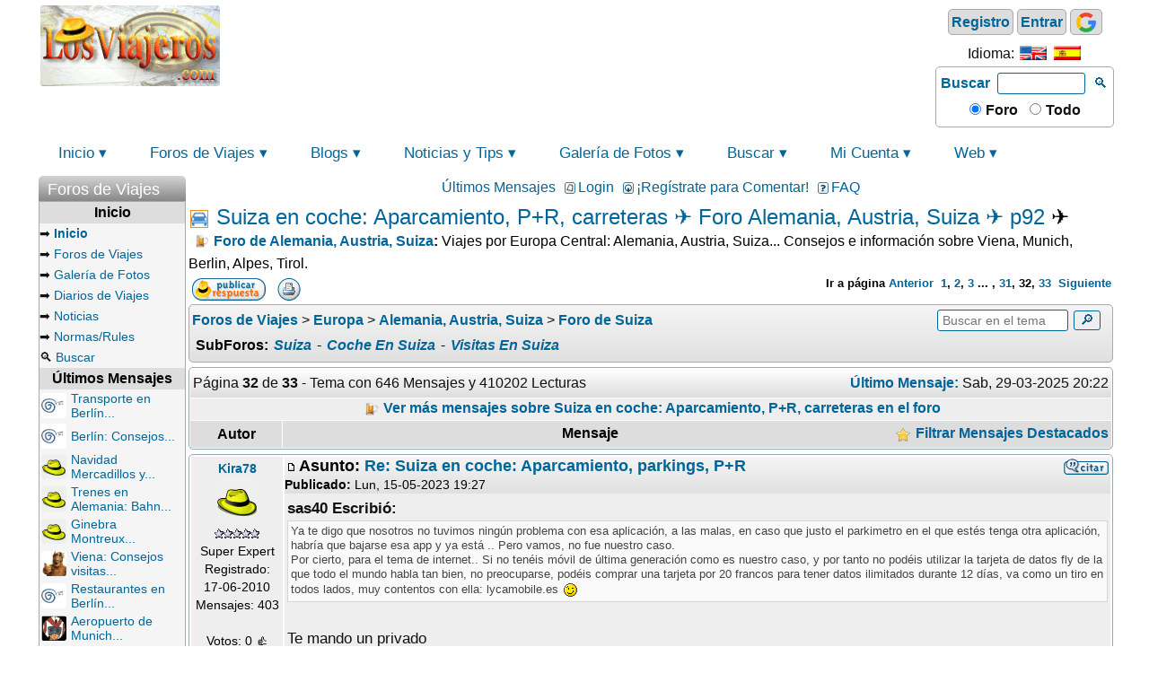

--- FILE ---
content_type: text/html; charset=utf-8
request_url: https://www.losviajeros.com/foros.php?p=6758292
body_size: 23771
content:
<!DOCTYPE html>
<html lang="es">
<head>
  <base href="https://www.losviajeros.com/" />
<meta name="viewport" content="width=device-width, initial-scale=1, shrink-to-fit=no" />
<title>Suiza en coche: Aparcamiento, P+R, carreteras ✈️ Foro Alemania, Austria, Suiza ✈️ p92 ✈️ Los Viajeros</title>
<meta name="description" content="Kira78: ✔️ Te mando un privado ⭐ Recorrer Suiza en Coche, rutas, sitios de interés, que visitar, peaje autopistas (Vignette), tarjeta turística Swiss Pass o viajar en... ❤️ 646 Opiniones de viajeros sobre Suiza en coche: Aparcamiento, P+R, carreteras en Foro Alemania, Austria, Suiza ✈️ Foro de Viajes: opiniones, reseñas, dudas, avisos y consejos entre viajeros: que ver, seguridad, advertencias." />
<meta name="resource-type" content="document" />
<meta name="distribution" content="global" />
<meta name="author" content="https://www.facebook.com/losviajeroscom" />
<meta name="publisher" content="https://www.facebook.com/losviajeroscom" />
<meta name="robots" content="index, follow" />
<meta name="rating" content="general" />
<meta name="revisit-after" content="30 days" />
<meta name="copyright" content="Copyright (c) 2025 by Los Viajeros" />
<meta name="generator" content="CPG DF CMS by LosViajeros" />
<meta http-equiv="cache-control" content="no-cache,must-revalidate"/>
<link rel="canonical" href="https://www.losviajeros.com/foros.php?p=6758292"/>
<link rel="amphtml" href="https://www.losviajeros.com/foros/f27-Foro-Alemania-Austria-Suiza/p6758292-Suiza-coche-Aparcamiento-P+R-carreteras.amp"/>
<link rel="search" href="https://www.losviajeros.com/index.php?name=Forums&amp;file=search" title="Buscar" />
<link rel="top" href="https://www.losviajeros.com/" title="Foros de Viajes Los Viajeros" />
<link rel="up" href="https://www.losviajeros.com/foros.php?t=72738" title="Suiza en coche: Aparcamiento, P+R, carreteras" />
<link rel="alternate" type="application/rss+xml" title="RSS" href="https://www.losviajeros.com/rss/forums.php" />
<link rel="shortcut icon" href="https://www.losviajeros.com/favicon.ico" type="image/x-icon" />
<link rel="preconnect" href="https://www.googletagmanager.com">
<link rel="preconnect" href="https://pagead2.googlesyndication.com">
<link rel="preconnect" href="https://fonts.gstatic.com">
<link rel="preconnect" href="https://googleads.g.doubleclick.net">
<link rel="dns-prefetch" href="https://www.googletagmanager.com">
<link rel="dns-prefetch" href="https://pagead2.googlesyndication.com">
<link rel="preload" type="text/css" href="/themes/default/style/style.css" as="style" />
<link rel="stylesheet" type="text/css" href="/themes/default/style/style.css" media="print" onload="this.onload=null;this.removeAttribute('media');" />
<meta property="og:title" content="Suiza en coche: Aparcamiento, P+R, carreteras ✈️ Foro Alemania, Austria, Suiza ✈️ p92" />
<meta property="og:description" content="Kira78: ✔️ Te mando un privado ⭐ Recorrer Suiza en Coche, rutas, sitios de interés, que visitar, peaje autopistas (Vignette), tarjeta turística Swiss Pass o viajar en... ❤️ 646 Opiniones de viajeros sobre Suiza en coche: Aparcamiento, P+R, carreteras en Foro Alemania, Austria, Suiza ✈️ Foro de Viajes: opiniones, reseñas, dudas, avisos y consejos entre viajeros: que ver, seguridad, advertencias." />
<meta property="og:type" content="website" />
<meta property="og:url" content="https://www.losviajeros.com/foros.php?p=6758292" />
<meta property="og:image" content="https://www.losviajeros.com/foto/user/37417/p1010488.jpg" />
<meta property="og:image:width" content="800" />
<meta property="og:image:height" content="537" />
<link rel="image_src" href="https://www.losviajeros.com/foto/user/37417/p1010488.jpg" />

<script type="application/ld+json">
    {
      "@context": "https://schema.org",
      "@type": "QAPage",
      "mainEntity": {
        "@type": "Question",
		"name": "Suiza en coche Aparcamiento P+R carreteras",
        "text": "Recorrer Suiza en Coche, rutas, sitios de interés, que visitar, peaje autopistas (Vignette), tarjeta turística Swiss Pass o viajar en tren, ademas enlaces de nuestro foro con información para...",
		"answerCount": 646,
        "dateCreated": "2023-05-15T19:27:33+0200",
		"dateModified": "2025-03-29T20:22:25+0100",
		"url": "https://www.losviajeros.com/foros.php?p=6758292",
		"image": "https://www.losviajeros.com/foto/user/37417/p1010488.jpg",
		"author": {
			"@type": "Person",
			"name": "Los Viajeros",
			"url": "https://www.losviajeros.com/"
        },
"acceptedAnswer": [
    		{
                "@type": "Answer",
				"headline": "Suiza en coche Aparcamiento P+R carreteras",
                "text": "Hola, @rikytau . Hay algunos supermercados de Coop o Migrol que tienen gasolinera propia y precios más económicos, comparados con el resto de Suiza (otros...",
				"dateCreated": "2025-03-29T10:32:10+0100",
    			"dateModified": "2025-03-29T10:32:10+0100",
    			"upvoteCount": "2",
                "url": "https://www.losviajeros.com/foros.php?p=6992576",
                "author": {
                  "@type": "Person",
                  "name": "Alfrito.alfrito",
		  	      "url": "https://www.losviajeros.com/index.php?name=Your_Account&profile=129682"
                }
    		}],
"suggestedAnswer": [
    		{
                "@type": "Answer",
				"headline": "Suiza en coche Aparcamiento parkings P+R",
                "text": "Hola! Queremos ver el castillo chillón, pero por fuera. En el castillo, respecto al parking me dicen esto; Thank you for the request. You my park your car on...",
				"dateCreated": "2024-06-17T18:54:54+0200",
    			"dateModified": "2024-06-17T18:54:54+0200",
    			"upvoteCount": "0",
                "url": "https://www.losviajeros.com/foros.php?p=6905668",
                "author": {
                  "@type": "Person",
                  "name": "Inmina",
		  	      "url": "https://www.losviajeros.com/index.php?name=Your_Account&profile=19888"
                }
    		}, 
    		{
                "@type": "Answer",
				"headline": "Suiza en coche Aparcamiento parkings P+R",
                "text": "Gracias por la información, muy interesante",
				"dateCreated": "2023-06-12T14:56:16+0200",
    			"dateModified": "2023-06-12T14:56:16+0200",
    			"upvoteCount": "0",
                "url": "https://www.losviajeros.com/foros.php?p=6768806",
                "author": {
                  "@type": "Person",
                  "name": "Aluap",
		  	      "url": "https://www.losviajeros.com/index.php?name=Your_Account&profile=30450"
                }
    		}, 
    		{
                "@type": "Answer",
				"headline": "Suiza en coche Aparcamiento parkings P+R",
                "text": "Cuando estuvimos lo cogimos en la oficina de turismo de Berna (habíamos alquilado en Alemania)",
				"dateCreated": "2024-06-17T22:06:36+0200",
    			"dateModified": "2024-06-17T22:06:36+0200",
    			"upvoteCount": "0",
                "url": "https://www.losviajeros.com/foros.php?p=6905745",
                "author": {
                  "@type": "Person",
                  "name": "Salodari",
		  	      "url": "https://www.losviajeros.com/index.php?name=Your_Account&profile=70937"
                }
    		}, 
    		{
                "@type": "Answer",
				"headline": "Suiza en coche Aparcamiento P+R carreteras",
                "text": "@jsanchezmu84, traigo tu mensaje a este hilo más específico sobre carreteras. Menudo viajazo!! Para recomendaciones de distinto tipo, consulta los distintos...",
				"dateCreated": "2025-03-08T13:22:24+0100",
    			"dateModified": "2025-03-08T13:22:24+0100",
    			"upvoteCount": "0",
                "url": "https://www.losviajeros.com/foros.php?p=6986682",
                "author": {
                  "@type": "Person",
                  "name": "Salodari",
		  	      "url": "https://www.losviajeros.com/index.php?name=Your_Account&profile=70937"
                }
    		}, 
    		{
                "@type": "Answer",
				"headline": "Suiza en coche Aparcamiento parkings P+R",
                "text": "Ese fue el problema que vi hace 2 años, también 4, un sitio barato que me recomendaban eran 75€ por persona el funicular, por 10 minutos, 300€ en un momento...",
				"dateCreated": "2024-07-01T17:56:33+0200",
    			"dateModified": "2024-07-01T17:56:33+0200",
    			"upvoteCount": "0",
                "url": "https://www.losviajeros.com/foros.php?p=6910552",
                "author": {
                  "@type": "Person",
                  "name": "Silvi_1982",
		  	      "url": "https://www.losviajeros.com/index.php?name=Your_Account&profile=96414"
                }
    		}, 
    		{
                "@type": "Answer",
				"headline": "Suiza en coche Aparcamiento parkings P+R",
                "text": "Hola. Este verano queremos ir a suiza. Ayer buscando información, me quede sorprendida. Subir a la Cima jungfrau son 225€ per persona? Sabia que era caro...",
				"dateCreated": "2024-07-01T09:02:38+0200",
    			"dateModified": "2024-07-01T09:02:38+0200",
    			"upvoteCount": "0",
                "url": "https://www.losviajeros.com/foros.php?p=6910328",
                "author": {
                  "@type": "Person",
                  "name": "003_july_10",
		  	      "url": "https://www.losviajeros.com/index.php?name=Your_Account&profile=106071"
                }
    		}, 
    		{
                "@type": "Answer",
				"headline": "Suiza en coche Aparcamiento parkings P+R",
                "text": "Te mando un privado",
				"dateCreated": "2023-05-15T19:27:33+0200",
    			"dateModified": "2023-05-15T19:27:33+0200",
    			"upvoteCount": "0",
                "url": "https://www.losviajeros.com/foros.php?p=6758292",
                "author": {
                  "@type": "Person",
                  "name": "Kira78",
		  	      "url": "https://www.losviajeros.com/index.php?name=Your_Account&profile=123594"
                }
    		}, 
    		{
                "@type": "Answer",
				"headline": "Viaje a Suiza Consejos dudas informacion",
                "text": "Hola, @jsanchezmu84 . Con respecto a los neumáticos de invierno, no son obligatorios , pero si que parecen recomendables en tus fechas, por el tema del...",
				"dateCreated": "2025-03-09T20:26:01+0100",
    			"dateModified": "2025-03-09T20:26:01+0100",
    			"upvoteCount": "0",
                "url": "https://www.losviajeros.com/foros.php?p=6987088",
                "author": {
                  "@type": "Person",
                  "name": "Alfrito.alfrito",
		  	      "url": "https://www.losviajeros.com/index.php?name=Your_Account&profile=129682"
                }
    		}, 
    		{
                "@type": "Answer",
				"headline": "Suiza en coche Aparcamiento parkings P+R",
                "text": "Ostras... Me vienes al pelo.. Porque como tú bien dices no todo el mundo podemos tener móviles que te valen un ojo de la cara y en nuestro caso tampoco...",
				"dateCreated": "2023-05-16T07:07:02+0200",
    			"dateModified": "2023-05-16T07:07:02+0200",
    			"upvoteCount": "0",
                "url": "https://www.losviajeros.com/foros.php?p=6758416",
                "author": {
                  "@type": "Person",
                  "name": "Sas40",
		  	      "url": "https://www.losviajeros.com/index.php?name=Your_Account&profile=151874"
                }
    		}, 
    		{
                "@type": "Answer",
				"headline": "Suiza en coche Aparcamiento P+R carreteras",
                "text": "Buenas pasaremos unos días por Suiza con nuestro coche. Me gustaría saber si como en España existen allí gasolineras low cost o gasolineras en supermercados...",
				"dateCreated": "2025-03-28T19:36:00+0100",
    			"dateModified": "2025-03-28T19:36:00+0100",
    			"upvoteCount": "0",
                "url": "https://www.losviajeros.com/foros.php?p=6992495",
                "author": {
                  "@type": "Person",
                  "name": "Rikytau",
		  	      "url": "https://www.losviajeros.com/index.php?name=Your_Account&profile=276742"
                }
    		}, 
    		{
                "@type": "Answer",
				"headline": "Suiza en coche Aparcamiento P+R carreteras",
                "text": "Muchas gracias.. Tengo alguna aplicación de gasolineras, pero en ellas no aparece Suiza.",
				"dateCreated": "2025-03-29T20:22:25+0100",
    			"dateModified": "2025-03-29T20:22:25+0100",
    			"upvoteCount": "0",
                "url": "https://www.losviajeros.com/foros.php?p=6992681",
                "author": {
                  "@type": "Person",
                  "name": "Rikytau",
		  	      "url": "https://www.losviajeros.com/index.php?name=Your_Account&profile=276742"
                }
    		}, 
    		{
                "@type": "Answer",
				"headline": "Suiza en coche Aparcamiento parkings P+R",
                "text": "Hola! en septiembre iremos mi marido, mi hijo y yo a pasar unos 10 días a Suiza. Vamos en auto caravana, recorreremos ginebra, Lausana, intercalen, lucerna...",
				"dateCreated": "2024-08-08T19:02:43+0200",
    			"dateModified": "2024-08-08T19:02:43+0200",
    			"upvoteCount": "0",
                "url": "https://www.losviajeros.com/foros.php?p=6924460",
                "author": {
                  "@type": "Person",
                  "name": "Yolimoralu",
		  	      "url": "https://www.losviajeros.com/index.php?name=Your_Account&profile=297483"
                }
    		}, 
    		{
                "@type": "Answer",
				"headline": "Viaje a Suiza Consejos dudas informacion",
                "text": "Hola a todos, el 28 de marzo iniciamos una ruta en nuestra autocaravana, por Europa, de 24 días. Salimos de Cádiz y nuestro objetivo es principalmente suiza...",
				"dateCreated": "2025-03-08T13:05:09+0100",
    			"dateModified": "2025-03-08T13:05:09+0100",
    			"upvoteCount": "0",
                "url": "https://www.losviajeros.com/foros.php?p=6986680",
                "author": {
                  "@type": "Person",
                  "name": "Jsanchezmu84",
		  	      "url": "https://www.losviajeros.com/index.php?name=Your_Account&profile=314806"
                }
    		}]}

  }
</script>

<script type="application/ld+json">
    {
      "@context": "https://schema.org",
      "@type":"DiscussionForumPosting",
      "@id":"https://www.losviajeros.com/foros.php?p=6758292",
      "datePublished": "2025-03-29T10:32:10+0100",
      "headline":"Suiza en coche Aparcamiento P+R carreteras",
      "description":"Recorrer Suiza en Coche, rutas, sitios de interés, que visitar, peaje autopistas (Vignette), tarjeta turística Swiss Pass o viajar en tren, ademas enlaces de nuestro foro con información para...",
      "url": "https://www.losviajeros.com/foros.php?p=6758292",
      "author": {
        "@type": "Person",
        "name": "alfrito.alfrito",
        "url": "https://www.losviajeros.com/index.php?name=Your_Account&profile=129682"
      },
      "image": "https://www.losviajeros.com/foto/user/37417/p1010488.jpg",
      "interactionStatistic": {
        "@type": "InteractionCounter",
        "interactionType": "https://schema.org/Comment",
        "userInteractionCount": "646"
      }
,
"comment": [
            {
                "@type": "Comment",
				"text": "Hola, @rikytau . Hay algunos supermercados de Coop o Migrol que tienen gasolinera propia y precios más económicos, comparados con el resto de Suiza (otros...",
				"author": {
                  "@type": "Person",
                  "name": "Alfrito.alfrito",
                  "url": "https://www.losviajeros.com/index.php?name=Your_Account&profile=129682"
                },
                "url": "https://www.losviajeros.com/foros.php?p=6992576",
                "upvoteCount": "1",
                "datePublished": "2025-03-29T10:32:10+0100"
            }, 
            {
                "@type": "Comment",
				"text": "Hola! Queremos ver el castillo chillón, pero por fuera. En el castillo, respecto al parking me dicen esto; Thank you for the request. You my park your car on...",
				"author": {
                  "@type": "Person",
                  "name": "Inmina",
                  "url": "https://www.losviajeros.com/index.php?name=Your_Account&profile=19888"
                },
                "url": "https://www.losviajeros.com/foros.php?p=6905668",
                "upvoteCount": "0",
                "datePublished": "2024-06-17T18:54:54+0200"
            }, 
            {
                "@type": "Comment",
				"text": "Gracias por la información, muy interesante",
				"author": {
                  "@type": "Person",
                  "name": "Aluap",
                  "url": "https://www.losviajeros.com/index.php?name=Your_Account&profile=30450"
                },
                "url": "https://www.losviajeros.com/foros.php?p=6768806",
                "upvoteCount": "0",
                "datePublished": "2023-06-12T14:56:16+0200"
            }, 
            {
                "@type": "Comment",
				"text": "Cuando estuvimos lo cogimos en la oficina de turismo de Berna (habíamos alquilado en Alemania)",
				"author": {
                  "@type": "Person",
                  "name": "Salodari",
                  "url": "https://www.losviajeros.com/index.php?name=Your_Account&profile=70937"
                },
                "url": "https://www.losviajeros.com/foros.php?p=6905745",
                "upvoteCount": "0",
                "datePublished": "2024-06-17T22:06:36+0200"
            }, 
            {
                "@type": "Comment",
				"text": "@jsanchezmu84, traigo tu mensaje a este hilo más específico sobre carreteras. Menudo viajazo!! Para recomendaciones de distinto tipo, consulta los distintos...",
				"author": {
                  "@type": "Person",
                  "name": "Salodari",
                  "url": "https://www.losviajeros.com/index.php?name=Your_Account&profile=70937"
                },
                "url": "https://www.losviajeros.com/foros.php?p=6986682",
                "upvoteCount": "0",
                "datePublished": "2025-03-08T13:22:24+0100"
            }, 
            {
                "@type": "Comment",
				"text": "Ese fue el problema que vi hace 2 años, también 4, un sitio barato que me recomendaban eran 75€ por persona el funicular, por 10 minutos, 300€ en un momento...",
				"author": {
                  "@type": "Person",
                  "name": "Silvi_1982",
                  "url": "https://www.losviajeros.com/index.php?name=Your_Account&profile=96414"
                },
                "url": "https://www.losviajeros.com/foros.php?p=6910552",
                "upvoteCount": "0",
                "datePublished": "2024-07-01T17:56:33+0200"
            }, 
            {
                "@type": "Comment",
				"text": "Hola. Este verano queremos ir a suiza. Ayer buscando información, me quede sorprendida. Subir a la Cima jungfrau son 225€ per persona? Sabia que era caro...",
				"author": {
                  "@type": "Person",
                  "name": "003_july_10",
                  "url": "https://www.losviajeros.com/index.php?name=Your_Account&profile=106071"
                },
                "url": "https://www.losviajeros.com/foros.php?p=6910328",
                "upvoteCount": "0",
                "datePublished": "2024-07-01T09:02:38+0200"
            }, 
            {
                "@type": "Comment",
				"text": "Te mando un privado",
				"author": {
                  "@type": "Person",
                  "name": "Kira78",
                  "url": "https://www.losviajeros.com/index.php?name=Your_Account&profile=123594"
                },
                "url": "https://www.losviajeros.com/foros.php?p=6758292",
                "upvoteCount": "0",
                "datePublished": "2023-05-15T19:27:33+0200"
            }, 
            {
                "@type": "Comment",
				"text": "Hola, @jsanchezmu84 . Con respecto a los neumáticos de invierno, no son obligatorios , pero si que parecen recomendables en tus fechas, por el tema del...",
				"author": {
                  "@type": "Person",
                  "name": "Alfrito.alfrito",
                  "url": "https://www.losviajeros.com/index.php?name=Your_Account&profile=129682"
                },
                "url": "https://www.losviajeros.com/foros.php?p=6987088",
                "upvoteCount": "0",
                "datePublished": "2025-03-09T20:26:01+0100"
            }, 
            {
                "@type": "Comment",
				"text": "Ostras... Me vienes al pelo.. Porque como tú bien dices no todo el mundo podemos tener móviles que te valen un ojo de la cara y en nuestro caso tampoco...",
				"author": {
                  "@type": "Person",
                  "name": "Sas40",
                  "url": "https://www.losviajeros.com/index.php?name=Your_Account&profile=151874"
                },
                "url": "https://www.losviajeros.com/foros.php?p=6758416",
                "upvoteCount": "0",
                "datePublished": "2023-05-16T07:07:02+0200"
            }, 
            {
                "@type": "Comment",
				"text": "Buenas pasaremos unos días por Suiza con nuestro coche. Me gustaría saber si como en España existen allí gasolineras low cost o gasolineras en supermercados...",
				"author": {
                  "@type": "Person",
                  "name": "Rikytau",
                  "url": "https://www.losviajeros.com/index.php?name=Your_Account&profile=276742"
                },
                "url": "https://www.losviajeros.com/foros.php?p=6992495",
                "upvoteCount": "0",
                "datePublished": "2025-03-28T19:36:00+0100"
            }, 
            {
                "@type": "Comment",
				"text": "Muchas gracias.. Tengo alguna aplicación de gasolineras, pero en ellas no aparece Suiza.",
				"author": {
                  "@type": "Person",
                  "name": "Rikytau",
                  "url": "https://www.losviajeros.com/index.php?name=Your_Account&profile=276742"
                },
                "url": "https://www.losviajeros.com/foros.php?p=6992681",
                "upvoteCount": "0",
                "datePublished": "2025-03-29T20:22:25+0100"
            }, 
            {
                "@type": "Comment",
				"text": "Hola! en septiembre iremos mi marido, mi hijo y yo a pasar unos 10 días a Suiza. Vamos en auto caravana, recorreremos ginebra, Lausana, intercalen, lucerna...",
				"author": {
                  "@type": "Person",
                  "name": "Yolimoralu",
                  "url": "https://www.losviajeros.com/index.php?name=Your_Account&profile=297483"
                },
                "url": "https://www.losviajeros.com/foros.php?p=6924460",
                "upvoteCount": "0",
                "datePublished": "2024-08-08T19:02:43+0200"
            }, 
            {
                "@type": "Comment",
				"text": "Hola a todos, el 28 de marzo iniciamos una ruta en nuestra autocaravana, por Europa, de 24 días. Salimos de Cádiz y nuestro objetivo es principalmente suiza...",
				"author": {
                  "@type": "Person",
                  "name": "Jsanchezmu84",
                  "url": "https://www.losviajeros.com/index.php?name=Your_Account&profile=314806"
                },
                "url": "https://www.losviajeros.com/foros.php?p=6986680",
                "upvoteCount": "0",
                "datePublished": "2025-03-08T13:05:09+0100"
            }]

  }
</script>

  <script async src="https://pagead2.googlesyndication.com/pagead/js/adsbygoogle.js?client=ca-pub-1699583428745230" crossorigin="anonymous"></script>
<script>
  document.addEventListener("DOMContentLoaded", function () {
	  try {
		const adBlocks = document.querySelectorAll('.adsbygoogle');
			adBlocks.forEach(ad => {
			   if (!ad.getAttribute('data-adsbygoogle-status')) {
				(adsbygoogle = window.adsbygoogle || []).push({});
			  }
			});
	    } catch (error) {
      console.error("Error initializing Google Ads:", error);
    }
  });
</script>

<meta name="google-site-verification" content="3qBywbRtUzkVtIMFpukWKqzK1HdRrn5zCBM5WdxUO2c" />
<!-- Google tag (gtag.js) -->
<script async src="https://www.googletagmanager.com/gtag/js?id=G-E3WH7KNVL4"></script>
<script>
  window.dataLayer = window.dataLayer || [];
  function gtag(){dataLayer.push(arguments);}
  gtag('js', new Date());
  gtag('config', 'G-E3WH7KNVL4', 
  {'content_group':'Forums','content_type':'Forums/viewtopic','content_id':'f27/c8/l151/','amp':'0'});
       /** evento personalizado */
  gtag('event', 'module_name', {'module': 'Forums'});
</script><script>if (self != top) top.location.replace(self.location)</script>
  <link rel="preload" type="text/css" href="/themes/default/style/style.css" as="style" />
  <link rel="stylesheet" type="text/css" href="/themes/default/style/style.css" />
    <link rel="preload" type="text/css" href="/themes/default/style/cpgmm.css" as="style" />
    <link rel="stylesheet" type="text/css" href="/themes/default/style/cpgmm.css" />
    </head>
<body>
  <!-- start: PAGE HEADER-->
    <div class="headtable">
              <div class="head">
          <a id="header-logo" href="https://www.losviajeros.com">
            <img loading="lazy" src="/images/logo.com.webp" width="200" height="90" alt="Logo Los Viajeros" title="Los Viajeros" class="icon-image hidden-768">
            <img loading="lazy" src="/images/logo_mobile_64x64.webp" width="64" height="64" alt="Logo Los Viajeros" title="Los Viajeros" class="show-768 inline">
          </a>
          <div style="float:right; text-align:center;">
            <div id="header-login">
				<div id="logininfo" style="line-height:2em;"><a title="Únete | Registro" href="index.php?name=Your_Account&amp;file=register">Registro</a> <a title="Mi Cuenta" href="index.php?name=Your_Account">Entrar</a>				<a href="/index.php?name=Your_Account&op=social_log" title="Google login"><img loading="lazy" src="/images/icons/google_icon.png" alt="Google login" width="24" height="24" /></a>				</div>
				
              <div style="clear:both;"></div>
              <div id="header-lang"><span class="movile-hidden">Idioma: </span><a href="https://www.losviajeros.com/index.php?name=Forums&amp;p=6758292&amp;file=viewtopic&amp;newlang=english"><img loading="lazy" src="images/language/flag-english.png" alt="English" title="English" style="vertical-align:bottom;" width="30" height="16" /></a> <a href="https://www.losviajeros.com/index.php?name=Forums&amp;p=6758292&amp;file=viewtopic&amp;newlang=spanish"><img loading="lazy" src="images/language/flag-spanish.png" alt="Español" title="Español" style="vertical-align:bottom;" width="30" height="16" /></a> </div>            </div>
            <div id="header-search">
              <script>
                function headerSendForm() {
                  if (header_search_field.value == '') {
                    top.location.replace(header_dest_forum.checked == true ? "https://www.losviajeros.com/index.php?name=Forums&file=search" : "https://www.losviajeros.com/Local.php");
                    return true;
                  }else{
                	let str = header_search_field.value; 
                	let res = str.replace(/ /g, "-");
                	header_search_field.value = res;
                  }
                  if (header_dest_forum.checked == true) {
                    header_search_form.action = "/foros.php";
                    header_st.value = header_search_field.value;
                    if (header_sf.value == '' || header_sf.value == '-1') header_sf.disabled=true;
                    header_ss.disabled = true;
                  }
                  else {
                    header_search_form.action = "/Local.php";
                    header_ss.value = header_search_field.value;
                    header_st.disabled = true;
                    header_sf.disabled = true;
                  }
                  header_search_field.disabled = true;
                  header_dest_forum.disabled = true;
                  header_dest_total.disabled = true;
                  header_search_form.submit();
                }
              </script>
          
              <form id="header_search_form" name="header_search_form" enctype="multipart/form-data" accept-charset="utf-8" method="get" onsubmit="javascript:headerSendForm()();">
                <label for="header_search_field"><a href="javascript:headerSendForm()" style="padding: 5px 2px; font-weight: bold; border-radius: 3px;">Buscar</a></label>
                <input type="hidden" id="header_sf" name="sf" value="27" />
                <input type="hidden" id="header_st" name="st" />
                <input type="hidden" id="header_ss" name="ss" />
                <input type="text" id="header_search_field" name="search_field" size="10" />
                <a href="javascript:headerSendForm()" class="hidden-768" style="padding:3px;">🔍</a><br />
                <span style="padding: 10px 0px; font-weight: bold;"><input id="header_dest_forum" name="header_dest" type="radio" value="FORUM" checked /><label for="header_dest_forum"> Foro</label>&nbsp;&nbsp;
                <input id="header_dest_total" name="header_dest" type="radio" value="TOTAL" /><label for="header_dest_total"> Todo</label></span>
              </form>

            </div>
          </div>
                      <div id="header-publi-auto">
		<!-- banner_header_LosViajeros_Anon -->
		<ins class="adsbygoogle"
			 style="display:inline-block;min-width:358px;max-width:728px;width:100%;height:90px;"
			 data-ad-client="ca-pub-1699583428745230"
			 data-ad-slot="8822852865">
		</ins>
		</div>
                  </div>
                      <nav id="menu" class="mainmenu">
<label for="drop" class="toggle">&#9776; Menú principal</label>
    <input type="checkbox" id="drop">
<ul class="menu">
 <li><label for="drop-1" class="toggle"><a href="./" style="padding:0px 5px;float:left;">Inicio </a> ▼</label><a href="./">Inicio</a>
<input type="checkbox" id="drop-1">
<ul><li><a href="foros.php">&#x2022; Foros de Viajes</a></li><li><a href="https://www.losviajeros.com/index.php?name=Blogs">&#x2022; Blogs / Diarios</a></li><li><a href="noticias.php">&#x2022; Noticias</a></li><li><a href="Tips.php">&#x2022; Tips</a></li><li><a href="Fotos.php">&#x2022; Galería de Fotos</a></li><li><a href="https://www.losviajeros.com/index.php?name=Your_Account">&#x2022; Mi Cuenta</a></li>
 </ul></li>
 <li><label for="drop-2" class="toggle"><a href="foros.php" style="padding:0px 5px;float:left;">Foros de Viajes </a> ▼</label><a href="foros.php">Foros de Viajes</a>
<input type="checkbox" id="drop-2">
<ul><li><a href="https://www.losviajeros.com/index.php?name=Forums&amp;file=search">&#x2022; Buscar</a></li><li><a href="foros.php?c=12#cat-12">&#x2022; España</a></li><li><a href="foros.php?c=11#cat-11">&#x2022; Caribe</a></li><li><a href="foros.php?c=13#cat-13">&#x2022; Cruceros</a></li><li><a href="foros.php?c=8#cat-8">&#x2022; Europa</a></li><li><a href="foros.php?c=7#cat-7">&#x2022; America</a></li><li><a href="foros.php?c=6#cat-6">&#x2022; Asia</a></li><li><a href="foros.php?c=10#cat-10">&#x2022; Africa</a></li><li><a href="foros.php?c=3#cat-3">&#x2022; Oceania</a></li><li><a href="https://www.losviajeros.com/index.php?name=Forums&amp;file=search&amp;search_id=unanswered">&#x2022; Sin Respuesta</a></li>
 </ul></li>
 <li><label for="drop-3" class="toggle"><a href="Blogs.php" style="padding:0px 5px;float:left;">Blogs </a> ▼</label><a href="Blogs.php">Blogs</a>
<input type="checkbox" id="drop-3">
<ul><li><a href="https://www.losviajeros.com/index.php?name=Blogs&amp;mode=last">&#x2022; Últimos Diarios</a></li><li><a href="https://www.losviajeros.com/index.php?name=Blogs&amp;mode=top">&#x2022; Top 10</a></li><li><a href="Blogs.php?mode=punctuation">&#x2022; Mas Votados</a></li>
 </ul></li>
 <li><label for="drop-4" class="toggle"><a href="/noticias.php" style="padding:0px 5px;float:left;">Noticias y Tips </a> ▼</label><a href="/noticias.php">Noticias y Tips</a>
<input type="checkbox" id="drop-4">
<ul><li><a href="https://www.losviajeros.com/index.php?name=News">&#x2022; Noticias</a></li><li><a href="https://www.losviajeros.com/index.php?name=Stories_Archive">&#x2022; Archivo de Noticias</a></li><li><a href="https://www.losviajeros.com/index.php?name=Topics">&#x2022; Temas</a></li><li><a href="Tips.php">&#x2022; Tips</a></li><li><a href="Tips.php?o=1">&#x2022; Ultimos Tips</a></li><li><a href="/Pais/">&#x2022; Países</a></li>
 </ul></li>
 <li><label for="drop-5" class="toggle"><a href="Fotos.php" style="padding:0px 5px;float:left;">Galería de Fotos </a> ▼</label><a href="Fotos.php">Galería de Fotos</a>
<input type="checkbox" id="drop-5">
<ul><li><a href="https://www.losviajeros.com/index.php?name=coppermine">&#x2022; Galería de Fotos</a></li><li><a href="https://www.losviajeros.com/index.php?name=World_Photo_Gallery&amp;op=stat">&#x2022; Top 20 Galleries</a></li><li><a href="https://www.losviajeros.com/index.php?name=World_Photo_Gallery">&#x2022; World Photo Gallery</a></li>
 </ul></li>
 <li><label for="drop-6" class="toggle"><a href="Local.php" style="padding:0px 5px;float:left;">Buscar </a> ▼</label><a href="Local.php">Buscar</a>
<input type="checkbox" id="drop-6">
<ul><li><a href="Local.php">&#x2022; Buscar</a></li><li><a href="https://www.losviajeros.com/index.php?name=Forums&amp;file=search">&#x2022; Foros de Viajes</a></li><li><a href="https://www.losviajeros.com/index.php?name=dfmaps">&#x2022; Mapas para Viajar</a></li><li><a href="/index.php?name=Content&amp;pid=15">&#x2022; Buscadores de Hoteles</a></li>
 </ul></li>
 <li><label for="drop-7" class="toggle"><a href="index.php?name=Your_Account" style="padding:0px 5px;float:left;">Mi Cuenta </a> ▼</label><a href="index.php?name=Your_Account">Mi Cuenta</a>
<input type="checkbox" id="drop-7">
<ul><li><a href="https://www.losviajeros.com/index.php?name=Your_Account">&#x2022; Mi Cuenta</a></li><li><a href="https://www.losviajeros.com/index.php?name=Members_List">&#x2022; Lista de Miembros</a></li><li><a href="https://www.losviajeros.com/index.php?name=Groups">&#x2022; Grupos</a></li>
 </ul></li>
 <li><label for="drop-8" class="toggle"><a href="/" style="padding:0px 5px;float:left;">Web </a> ▼</label><a href="/">Web</a>
<input type="checkbox" id="drop-8">
<ul><li><a href="https://www.losviajeros.com/index.php?name=Contact">&#x2022; Contáctanos</a></li><li><a href="https://www.losviajeros.com/index.php?name=Content&amp;pa=showpage&amp;pid=47">&#x2022; Normas / Rules</a></li><li><a href="https://www.losviajeros.com/index.php?name=Web_Links">&#x2022; Enlaces</a></li><li><a href="https://www.losviajeros.com/index.php?name=Content">&#x2022; Contenido</a></li><li><a href="https://www.losviajeros.com/index.php?name=Statistics&amp;file=details">&#x2022; Estadisticas</a></li><li><a href="https://www.losviajeros.com/index.php?name=Chat">&#x2022; Chat</a></li><li><a href="https://www.losviajeros.com/index.php?name=Listas_Viajes">&#x2022; Listas Viajes</a></li><li><a href="https://www.losviajeros.com/index.php?name=Trivial">&#x2022; Trivial</a></li>
 </ul></li>
</ul>
</nav>
                          </div>
  <!-- end: PAGE HEADER-->
	
  <table class="maintable"><tr>
          <td class="mainside hidden-768" id="pe600" >
                <div class="blockhead">
        <img alt="Mostrar/Ocultar" title="Mostrar/Ocultar" id="pic28" src="themes/default/images/minus.gif" onclick="blockswitch('28');" style="cursor:pointer; float:right; padding: 2px 5px 5px;"  width="10" height="10" />
        Foros de Viajes        </div>
        <div class="blockcontent" id="pe28" >
        
			<table style="width:100%; border-spacing:0px;"><tr><th>Inicio</th></tr></table>
			➡️&nbsp;<b><a href="https://www.losviajeros.com/">Inicio</a></b><br />
			➡️&nbsp;<a href="https://www.losviajeros.com/foros.php">Foros de Viajes</a><br />
			➡️&nbsp;<a href="https://www.losviajeros.com/Fotos.php">Galería de Fotos</a><br />
			➡️&nbsp;<a href="https://www.losviajeros.com/Blogs.php">Diarios de Viajes</a><br />
			➡️&nbsp;<a href="https://www.losviajeros.com/noticias.php">Noticias</a><br />
			➡️&nbsp;<a href="https://www.losviajeros.com/index.php?name=Content&amp;pa=showpage&amp;pid=47" rel="nofollow">Normas/Rules</a><br />
			🔍&nbsp;<a href="index.php?name=Forums&amp;file=search">Buscar</a><br />
	    
			<table style="width:100%; border-spacing:0px;">
			<tr><th colspan="2">Últimos Mensajes</th></tr>
				<tr>
					<td style= "padding:0;"><img src="/foto/avatars/367638_17539829945f3aa28215d95.png" loading="lazy" alt="Imagen: Ondasviajeras" title="Avatar de Ondasviajeras"  style="width:28px; height:28px;" onerror="this.src='https://www.losviajeros.com/images/avatars/gallery/blank.gif'" class="icon-image"></td>
					<td><a href="https://www.losviajeros.com/foros.php?p=7053988#7053988">Transporte en Berlín...</a></td>
				</tr>
				<tr>
					<td style= "padding:0;"><img src="/foto/avatars/367638_17539829945f3aa28215d95.png" loading="lazy" alt="Imagen: Ondasviajeras" title="Avatar de Ondasviajeras"  style="width:28px; height:28px;" onerror="this.src='https://www.losviajeros.com/images/avatars/gallery/blank.gif'" class="icon-image"></td>
					<td><a href="https://www.losviajeros.com/foros.php?p=7053986#7053986">Berlín: Consejos...</a></td>
				</tr>
				<tr>
					<td style= "padding:0;"><img src="/images/avatars/gallery/blank.gif" loading="lazy" alt="Imagen: JUAN-27" title="Avatar de JUAN-27"  style="width:28px; height:28px;" onerror="this.src='https://www.losviajeros.com/images/avatars/gallery/blank.gif'" class="icon-image"></td>
					<td><a href="https://www.losviajeros.com/foros.php?p=7053978#7053978">Navidad  Mercadillos y...</a></td>
				</tr>
				<tr>
					<td style= "padding:0;"><img src="/images/avatars/gallery/blank.gif" loading="lazy" alt="Imagen: JUAN-27" title="Avatar de JUAN-27"  style="width:28px; height:28px;" onerror="this.src='https://www.losviajeros.com/images/avatars/gallery/blank.gif'" class="icon-image"></td>
					<td><a href="https://www.losviajeros.com/foros.php?p=7053977#7053977">Trenes en Alemania: Bahn...</a></td>
				</tr>
				<tr>
					<td style= "padding:0;"><img src="/images/avatars/gallery/blank.gif" loading="lazy" alt="Imagen: JUAN-27" title="Avatar de JUAN-27"  style="width:28px; height:28px;" onerror="this.src='https://www.losviajeros.com/images/avatars/gallery/blank.gif'" class="icon-image"></td>
					<td><a href="https://www.losviajeros.com/foros.php?p=7053897#7053897">Ginebra   Montreux...</a></td>
				</tr>
				<tr>
					<td style= "padding:0;"><img src="/foto/avatars/129682_15999653045aa852e893969.jpg" loading="lazy" alt="Imagen: Alfrito.alfrito" title="Avatar de Alfrito.alfrito"  style="width:28px; height:28px;" onerror="this.src='https://www.losviajeros.com/images/avatars/gallery/blank.gif'" class="icon-image"></td>
					<td><a href="https://www.losviajeros.com/foros.php?p=7053837#7053837">Viena: Consejos  visitas...</a></td>
				</tr>
				<tr>
					<td style= "padding:0;"><img src="/foto/avatars/367638_17539829945f3aa28215d95.png" loading="lazy" alt="Imagen: Ondasviajeras" title="Avatar de Ondasviajeras"  style="width:28px; height:28px;" onerror="this.src='https://www.losviajeros.com/images/avatars/gallery/blank.gif'" class="icon-image"></td>
					<td><a href="https://www.losviajeros.com/foros.php?p=7053625#7053625">Restaurantes en Berlín...</a></td>
				</tr>
				<tr>
					<td style= "padding:0;"><img src="/images/avatars/gallery/176.gif" loading="lazy" alt="Imagen: Licantropo" title="Avatar de Licantropo"  style="width:28px; height:28px;" onerror="this.src='https://www.losviajeros.com/images/avatars/gallery/blank.gif'" class="icon-image"></td>
					<td><a href="https://www.losviajeros.com/foros.php?p=7053385#7053385">Aeropuerto de Munich...</a></td>
				</tr>
				<tr>
					<td style= "padding:0;"><img src="/images/avatars/gallery/blank.gif" loading="lazy" alt="Imagen: Droman" title="Avatar de Droman"  style="width:28px; height:28px;" onerror="this.src='https://www.losviajeros.com/images/avatars/gallery/blank.gif'" class="icon-image"></td>
					<td><a href="https://www.losviajeros.com/foros.php?p=7052322#7052322">Excursiones desde Munich...</a></td>
				</tr>
				<tr>
					<td style= "padding:0;"><img src="/images/avatars/gallery/blank.gif" loading="lazy" alt="Imagen: Feringucho" title="Avatar de Feringucho"  style="width:28px; height:28px;" onerror="this.src='https://www.losviajeros.com/images/avatars/gallery/blank.gif'" class="icon-image"></td>
					<td><a href="https://www.losviajeros.com/foros.php?p=7052317#7052317">Zona para alojarme en la...</a></td>
				</tr>
				<tr>
					<td style= "padding:0;"><img src="/foto/avatars/367638_17539829945f3aa28215d95.png" loading="lazy" alt="Imagen: Ondasviajeras" title="Avatar de Ondasviajeras"  style="width:28px; height:28px;" onerror="this.src='https://www.losviajeros.com/images/avatars/gallery/blank.gif'" class="icon-image"></td>
					<td><a href="https://www.losviajeros.com/foros.php?p=7052209#7052209">Experiencias de los...</a></td>
				</tr>
				<tr>
					<td style= "padding:0;"><img src="/images/avatars/gallery/blank.gif" loading="lazy" alt="Imagen: Default https Avatar" title="Avatar de Default https Avatar"  style="width:28px; height:28px;" onerror="this.src='https://www.losviajeros.com/images/avatars/gallery/blank.gif'" class="icon-image"></td>
					<td><a href="https://www.losviajeros.com/foros.php?p=7051827#7051827">Alquilar coche en...</a></td>
				</tr>
			</table>
			<table style="width:100%; border-spacing:0px;">
			<tr><th colspan="2">Diarios de Viajes relacionados</th></tr>
				<tr>
					<td style= "padding:0;"><img src="/images/avatars/gallery/blank.gif" loading="lazy" alt="Imagen: Mamen71" title="Avatar de Mamen71"  style="width:28px; height:28px;" onerror="this.src='https://www.losviajeros.com/images/avatars/gallery/blank.gif'" class="icon-image"></td>
					<td><a href="https://www.losviajeros.com/Blogs.php?b=10853">Unos maravillosos días en...</a></td>
				</tr>
				<tr>
					<td style= "padding:0;"><img src="/foto/avatars/70875_17383367685ab41f07861e2.jpg" loading="lazy" alt="Imagen: AnnieMoon" title="Avatar de AnnieMoon"  style="width:28px; height:28px;" onerror="this.src='https://www.losviajeros.com/images/avatars/gallery/blank.gif'" class="icon-image"></td>
					<td><a href="https://www.losviajeros.com/Blogs.php?b=10193">Suiza: Verano en la...</a></td>
				</tr>
			</table>
			<table style="width:100%; border-spacing:0px;">
			<tr><th colspan="2">Últimos Diarios de Viajes</th></tr>
				<tr>
					<td style= "padding:0;"><img src="/images/avatars/gallery/blank.gif" loading="lazy" alt="Imagen: Ruth200es" title="Avatar de Ruth200es"  style="width:28px; height:28px;" onerror="this.src='https://www.losviajeros.com/images/avatars/gallery/blank.gif'" class="icon-image"></td>
					<td><a href="https://www.losviajeros.com/Blogs.php?b=18129">Tres dias en Ginebra</a></td>
				</tr>
				<tr>
					<td style= "padding:0;"><img src="/images/avatars/gallery/blank.gif" loading="lazy" alt="Imagen: Jorgechu80" title="Avatar de Jorgechu80"  style="width:28px; height:28px;" onerror="this.src='https://www.losviajeros.com/images/avatars/gallery/blank.gif'" class="icon-image"></td>
					<td><a href="https://www.losviajeros.com/Blogs.php?b=17560">9 dias por Suiza  en...</a></td>
				</tr>
				<tr>
					<td style= "padding:0;"><img src="/images/avatars/gallery/blank.gif" loading="lazy" alt="Imagen: Kira78" title="Avatar de Kira78"  style="width:28px; height:28px;" onerror="this.src='https://www.losviajeros.com/images/avatars/gallery/blank.gif'" class="icon-image"></td>
					<td><a href="https://www.losviajeros.com/Blogs.php?b=17530">De ruta en ruta por Suiza...</a></td>
				</tr>
	    <tr><td colspan="2" style="text-align:right;"><a href="https://www.losviajeros.com/Blogs.php?mode=last&loc_id=151" target="_blank" style="font-weight:bold;">Ver Más de Suiza</a></td></tr>
			</table>
			<table style="width:100%; border-spacing:0px;">
			<tr><th colspan="2">Etapas de Diarios relacionadas</th></tr>
				<tr>
					<td style= "padding:0;"><img src="/images/avatars/animados/6855.gif" loading="lazy" alt="Imagen: Pedro1234" title="Avatar de Pedro1234"  style="width:28px; height:28px;" onerror="this.src='https://www.losviajeros.com/images/avatars/gallery/blank.gif'" class="icon-image"></td>
					<td><a href="https://www.losviajeros.com/Blogs.php?e=5941">RUTAS PARA RECORRER SUIZA...</a></td>
				</tr>
			</table>
			<table style="width:100%; border-spacing:0px;">
			<tr><th colspan="2">Últimas Etapas de Diarios</th></tr>
				<tr>
					<td style= "padding:0;"><img src="/images/avatars/gallery/blank.gif" loading="lazy" alt="Imagen: Ruth200es" title="Avatar de Ruth200es"  style="width:28px; height:28px;" onerror="this.src='https://www.losviajeros.com/images/avatars/gallery/blank.gif'" class="icon-image"></td>
					<td><a href="https://www.losviajeros.com/Blogs.php?e=85334">Diario de Ginebra  día 4...</a></td>
				</tr>
				<tr>
					<td style= "padding:0;"><img src="/images/avatars/gallery/blank.gif" loading="lazy" alt="Imagen: Ruth200es" title="Avatar de Ruth200es"  style="width:28px; height:28px;" onerror="this.src='https://www.losviajeros.com/images/avatars/gallery/blank.gif'" class="icon-image"></td>
					<td><a href="https://www.losviajeros.com/Blogs.php?e=85333">Diario de Gienbra  día 3</a></td>
				</tr>
				<tr>
					<td style= "padding:0;"><img src="/images/avatars/gallery/blank.gif" loading="lazy" alt="Imagen: Ruth200es" title="Avatar de Ruth200es"  style="width:28px; height:28px;" onerror="this.src='https://www.losviajeros.com/images/avatars/gallery/blank.gif'" class="icon-image"></td>
					<td><a href="https://www.losviajeros.com/Blogs.php?e=85332">Diario de Ginebra  día 2</a></td>
				</tr>
				<tr>
					<td style= "padding:0;"><img src="/images/avatars/gallery/blank.gif" loading="lazy" alt="Imagen: Ruth200es" title="Avatar de Ruth200es"  style="width:28px; height:28px;" onerror="this.src='https://www.losviajeros.com/images/avatars/gallery/blank.gif'" class="icon-image"></td>
					<td><a href="https://www.losviajeros.com/Blogs.php?e=85331">Diario de Ginebra...</a></td>
				</tr>
			</table>
			<table style="width:100%; border-spacing:0px;">
			<tr><th colspan="2">Noticias</th></tr>
	    </table>
				➡️&nbsp;<a href="https://www.losviajeros.com/noticias.php?n=2768">Basilea se viste de gala...</a><br />
				➡️&nbsp;<a href="https://www.losviajeros.com/noticias.php?n=2715">Luces de Navidad en Suiza</a><br />
				➡️&nbsp;<a href="https://www.losviajeros.com/noticias.php?n=2685">Suiza en Otoño: el goce...</a><br />
				➡️&nbsp;<a href="https://www.losviajeros.com/noticias.php?n=2664">1 de Agosto: Día Nacional...</a><br />
				➡️&nbsp;<a href="https://www.losviajeros.com/noticias.php?n=2653">El CERN de Ginebra: el...</a><br />        </div>
                <div class="blockhead">
        <img alt="Mostrar/Ocultar" title="Mostrar/Ocultar" id="pic35" src="themes/default/images/minus.gif" onclick="blockswitch('35');" style="cursor:pointer; float:right; padding: 2px 5px 5px;"  width="10" height="10" />
        Fotos / Pics        </div>
        <div class="blockcontent" id="pe35" >
        <table style="width:100%;border:0px;text-align:center;">
            <tr><td style="vertical-align:top;"><a href="https://www.losviajeros.com/Fotos.php?u=155722">Lauiberica</a> : <a href="https://www.losviajeros.com/Fotos.php?loc=151">Suiza</a><br />
                <a href="https://www.losviajeros.com/Fotos.php?pl=8893"><img loading="lazy" src="foto/user/165722/thumb_schilthorn.jpg" alt="Vistas de la subida al Schilthorn" title="Vistas de la subida al Schilthorn" style="max-width:150px; max-height:150px; border:0px; border-radius:5px; box-shadow:3px 3px 2px #AAA;" /></a>
            </td></tr>
            <tr><td style="vertical-align:top;"><a href="https://www.losviajeros.com/Fotos.php?u=149936">Shiva1995</a> : <a href="https://www.losviajeros.com/Fotos.php?loc=151">Suiza</a><br />
                <a href="https://www.losviajeros.com/Fotos.php?pl=10525"><img loading="lazy" src="foto/user/159936/thumb_dsc_1036bisb.jpg" alt="Cisne en Zurich" title="Cisne en Zurich" style="max-width:150px; max-height:150px; border:0px; border-radius:5px; box-shadow:3px 3px 2px #AAA;" /></a>
            </td></tr>
            <tr><td style="vertical-align:top;"><a href="https://www.losviajeros.com/Fotos.php?u=27417">Chufina</a> : <a href="https://www.losviajeros.com/Fotos.php?loc=151">Suiza</a><br />
                <a href="https://www.losviajeros.com/Fotos.php?pl=20393"><img loading="lazy" src="foto/user/37417/thumb_p1010488.jpg" alt="Zermatt" title="Zermatt" style="max-width:150px; max-height:150px; border:0px; border-radius:5px; box-shadow:3px 3px 2px #AAA;" /></a>
            </td></tr>
            <tr><td style="vertical-align:top;"><a href="https://www.losviajeros.com/Fotos.php?u=149936">Shiva1995</a> : <a href="https://www.losviajeros.com/Fotos.php?loc=151">Suiza</a><br />
                <a href="https://www.losviajeros.com/Fotos.php?pl=10523"><img loading="lazy" src="foto/user/159936/thumb_dsc_1067b.jpg" alt="Noche en Zurich" title="Noche en Zurich" style="max-width:150px; max-height:150px; border:0px; border-radius:5px; box-shadow:3px 3px 2px #AAA;" /></a>
            </td></tr><tr><td style="vertical-align:baseline;"><a href="https://www.losviajeros.com/Fotos.php">Galería de Fotos</a></td></tr></table>        </div>
              </td>
    <!-- start: PAGE CONTENT-->
    <td class="main">
      <div class="table1" style="border: none; padding-top: 0px;">
<div style="text-align:center; margin-bottom:5px;" class="genmed">
	<nav><a href="https://www.losviajeros.com/foros.php?lp">Últimos Mensajes</a>&nbsp;
	<a href="index.php?name=Your_Account&amp;redirect=1"><img loading="lazy" src="/themes/default/images/forums/icon_mini_message.gif" alt="Login" title="Login" style="border:0; padding-right:3px;" width="12" height="13" />Login</a>&nbsp;
	<a href="index.php?name=Your_Account&amp;file=register"><img loading="lazy" src="/themes/default/images/forums/icon_mini_login.gif" alt="¡Regístrate para Comentar!" title="¡Regístrate para Comentar!" style="border:0; padding-right:3px;" width="12" height="13" />¡Regístrate para Comentar!</a>&nbsp;
	<a href="index.php?name=Forums&amp;file=faq" rel="nofollow"><img loading="lazy" src="/themes/default/images/forums/icon_mini_faq.gif" alt="FAQ" title="FAQ" style="border:0; padding-right:3px;" width="12" height="13" />FAQ</a>
	</nav>

</div>
	<h1 class="maintitle" style="margin:0;"><img loading="lazy" src="/images/icons/misc/coche.gif" alt="Coche-Transporte_Privado" title="Coche-Transporte_Privado" style="vertical-align:middle;" width="20" height="20" /> <a href="foros.php?t=72738">Suiza en coche: Aparcamiento, P+R, carreteras ✈️ Foro Alemania, Austria, Suiza ✈️ p92</a> ✈️ </h1>		
	
<span class="genmed">
	<img loading="lazy" src="/images/icons/forum/jarra.png" alt="Foro de Alemania, Austria, Suiza" title="Foro de Alemania, Austria, Suiza" width="16" height="16" />
	<b><a href="/foros.php?f=27">Foro de Alemania, Austria, Suiza</a>:</b> Viajes por Europa Central: Alemania, Austria, Suiza... Consejos e información sobre Viena, Munich, Berlin, Alpes, Tirol.	</span><br />
<div class="gensmall row-responsive" style="padding:2px;">
	<a href="https://www.losviajeros.com/index.php?name=Forums&amp;file=posting&amp;mode=reply&amp;t=72738" rel="nofollow"><img loading="lazy" src="/themes/default/images/forums/lang_spanish/reply.gif" alt="Responder al tema" width="82" height="25" /></a>
	<a class="movile-hidden" href="https://www.losviajeros.com/index.php?name=Forums&amp;file=viewtopic&amp;printertopic=1&amp;t=72738&amp;start=620&amp;postdays=0&amp;postorder=asc&amp;vote=viewresult" style="margin-left:5px;"><img loading="lazy" src="themes/default/images/forums/printer.gif" alt="Versión Imprimible" width="26" height="25" /></a>
	<div class="nav movile-wrap" style="float:right;">Ir a página  <a href="https://www.losviajeros.com/index.php?name=Forums&amp;file=viewtopic&amp;t=72738&amp;postdays=0&amp;postorder=asc&amp;start=600" rel="nofollow">Anterior</a>&nbsp;&nbsp;<a href="https://www.losviajeros.com/index.php?name=Forums&amp;file=viewtopic&amp;t=72738&amp;postdays=0&amp;postorder=asc&amp;start=0" rel="nofollow">1</a>, <a href="https://www.losviajeros.com/index.php?name=Forums&amp;file=viewtopic&amp;t=72738&amp;postdays=0&amp;postorder=asc&amp;start=20" rel="nofollow">2</a>, <a href="https://www.losviajeros.com/index.php?name=Forums&amp;file=viewtopic&amp;t=72738&amp;postdays=0&amp;postorder=asc&amp;start=40" rel="nofollow">3</a> ... , <a href="https://www.losviajeros.com/index.php?name=Forums&amp;file=viewtopic&amp;t=72738&amp;postdays=0&amp;postorder=asc&amp;start=600" rel="nofollow">31</a>, <b>32</b>, <a href="https://www.losviajeros.com/index.php?name=Forums&amp;file=viewtopic&amp;t=72738&amp;postdays=0&amp;postorder=asc&amp;start=640" rel="nofollow">33</a>&nbsp;&nbsp;<a href="https://www.losviajeros.com/index.php?name=Forums&amp;file=viewtopic&amp;t=72738&amp;postdays=0&amp;postorder=asc&amp;start=640" rel="nofollow">Siguiente</a></div></div>


	<div class="table1 gradient row-responsive" style="line-height:1.7em; padding:3px;" id="breadcrumblist" itemscope itemtype="https://schema.org/BreadcrumbList">
		<span itemprop="itemListElement" itemscope itemtype="https://schema.org/ListItem">
			<a href="/foros.php" itemprop="item">
				<span itemprop="name"><b>Foros de Viajes </b></span>
			</a><meta itemprop="position" content="1" />
		</span>
		&gt;<span itemprop="itemListElement" itemscope itemtype="https://schema.org/ListItem">
			<a href="/foros.php?c=8#8" itemprop="item">
				<span itemprop="name"><b>Europa</b></span>
			</a><meta itemprop="position" content="2" />
		</span>		&gt;<span itemprop="itemListElement" itemscope itemtype="https://schema.org/ListItem">
			<a href="/foros.php?f=27" itemprop="item">
				<span itemprop="name"><b>Alemania, Austria, Suiza</b></span>
			</a><meta itemprop="position" content="3" />
		</span>			
		&gt;<span itemprop="itemListElement" itemscope itemtype="https://schema.org/ListItem">
			<a href="/foros.php?f=27&amp;cl=Suiza" itemprop="item">
				<span itemprop="name"><b>Foro de Suiza</b></span>
			</a><meta itemprop="position" content="5" />
		</span>    			<form method="get" action="foros.php" enctype="multipart/form-data" accept-charset="utf-8" style="float:right; margin: 0px 10px;">
       				<input type="hidden" name="t" value="72738"/>
        			<label for="filter_word"><input type="text" id="filter_word" name="w" size="16" placeholder="Buscar en el tema" /></label>
        			<button type="submit" id="filter_word_submit" class="gray-btn">🔎</button>
      			</form>   
  				    				<div class="row-responsive genmed"><b>SubForos:</b> <a class="searchResultLink" href="foros.php?f=27&amp;cl=Suiza" style="font-weight:bold;">Suiza</a> - <a class="searchResultLink" href="foros.php?f=27&amp;cl=Coche-En-Suiza" style="font-weight:bold;">Coche En Suiza</a> - <a class="searchResultLink" href="foros.php?f=27&amp;cl=Visitas-En-Suiza" style="font-weight:bold;">Visitas En Suiza</a></div>
  				   						 

</div>


<table class="forumline" cellpadding="3" style="width:100%; border-spacing: 1px;">
<tr>
  <td class="cat"  colspan="2"  style="height:28px;">
    <div style="float:left;">Página <b>32</b> de <b>33</b> - Tema con 646 Mensajes y 410202 Lecturas</div>
    <div style="float:right;"> <b><a href="https://www.losviajeros.com/foros.php?p=6992681#6992681">Último Mensaje:</a></b> <time datetime="2025-03-29T20:22">Sab, 29-03-2025 20:22</time></div>
  </td>
</tr>

<tr>
	<td class="row3"  colspan="2"  style="text-align:center;height:1px;">
		<b><a href="https://www.losviajeros.com/index.php?name=Forums&file=viewtopic&t=72738&postdays=0&postorder=asc&start=620"><img src="/images/icons/forum/jarra.png" alt="Foro de Alemania, Austria, Suiza" title="Foro de Alemania, Austria, Suiza" width="auto" height="16" />&nbsp;Ver más mensajes sobre  Suiza en coche: Aparcamiento, P+R, carreteras en el foro</a></b>
	</td>
</tr>
		<tr>
  			<th class="name" style="width:10%; height:26px;">Autor</th>
  			<th class="name">Mensaje<span style="float:right;"> <a href="/foros.php?t=72738&amp;star=1"><img loading="lazy" src="/images/icons/standard/stars/full-star_16x16.png" title="Filtrar Mensajes Destacados" alt="Quitar Filtro Destacados" class="button" /> Filtrar Mensajes Destacados</a></span></th>
		</tr>
  		</table>

	<table class="forumline" style="width:100%;">
				<!-- START post 6758292 -->
		<tr id="p_6758292">
							<td class="row3 postdetails" style="width:10%; text-align:center; vertical-align:top;">
		    		<a id="6758292"></a>
					<b><a href="/index.php?name=Your_Account&amp;profile=123594" rel="author" style="word-break: break-word;">Kira78</a></b>

						<br /><img src="/images/avatars/gallery/blank.gif" loading="lazy" alt="Imagen: Kira78" title="Avatar de Kira78"   width="48" height="48" style="max-width:100%; height:auto; " onerror="this.src='https://www.losviajeros.com/images/avatars/gallery/blank.gif'" class="icon-image"><br /><img loading="lazy" src="/images/ranks/5stars.gif" width="50" height="11" alt="Super Expert" title="Super Expert" class="button" /><br />Super Expert<br />Registrado: <br /><span style="white-space:nowrap;">17-06-2010</span><br />Mensajes: 403<br />
												<br />
													Votos: 0 👍
										</td>
			<td class="row3" style="vertical-align:top; padding:0px;">
			<div class="gradient">	
				<div style="float: right; display:inline-block; text-align:right;">  <a href="/index.php?name=Forums&amp;file=posting&amp;mode=quote&amp;p=6758292" rel="nofollow"><img loading="lazy" src="/themes/default/images/forums/lang_spanish/icon_quote.gif" alt="Responder citando" title="Responder citando" width="50" height="18" class="button" /></a> </div>	
				<div>						
					<h3 class="topictitle" style="margin:0px;">
						<a href="https://www.losviajeros.com/foros.php?p=6758292#6758292"><img loading="lazy" src="/themes/default/images/forums/icon_minipost.gif" alt="Enlaces" title="Enlaces" width="12" height="9" /></a>Asunto: <a href="https://www.losviajeros.com/foros.php?p=6758292#6758292">Re: Suiza en coche: Aparcamiento, parkings, P+R</a>
					</h3>
					<span class="gensmall"><b>Publicado:</b> <time datetime="2023-05-15T19:27:33+0200">Lun, 15-05-2023 19:27</time></span>
				</div>
			</div>
									<div class="postbody"><div style="font-weight:bold;">sas40 Escribió:</div>
	<div class="quote" style="padding:3px;"> Ya te digo que nosotros no tuvimos ningún problema con esa aplicación, a las malas, en caso que justo el parkimetro en el que estés tenga otra aplicación, habría que bajarse esa app y ya está .. Pero vamos, no fue nuestro caso.<br />
Por cierto, para el tema de internet.. Si no tenéis móvil de última generación como es nuestro caso, y por tanto no podéis utilizar la tarjeta de datos fly de la que todo el mundo habla tan bien, no preocuparse, podéis comprar una tarjeta por 20 francos para tener datos ilimitados durante 12 días, va como un tiro en todos lados, muy contentos con ella: lycamobile.es  <img src="/images/smiles/icon_wink.gif" alt="Guiño" title="Guiño" /> </div>
<br />
Te mando un privado</div>
								</td>
	</tr>
	<tr>
			  		<td class="row3" style="text-align: center;">
		
		<a href="https://www.losviajeros.com/foros.php?p=6758292" class="nav" rel="nofollow">⬆️ Arriba</a>

		</td>
	  	<td class="row3">
			
							<a href="/index.php?name=Your_Account&amp;profile=123594"><img loading="lazy" src="/themes/default/images/forums/lang_spanish/icon_profile.gif" alt="Kira78" title="Kira78" width="59" height="18" /></a>
	    						<a href="https://www.losviajeros.com/Blogs.php?u=123594"><img loading="lazy" src="themes/default/images/forums/lang_spanish/icon_blog.gif" alt="Leer Mi Diario(14 Diarios de Viajes)" title="Leer Mi Diario(14 Diarios de Viajes)" width="59" height="18" /></a>
					  			<div style="float:right;font-weight: bold;">Compartir:<form name="socialForm" action="links.php" method="post" target="newWindow" onsubmit="return showWindow();" style="display: initial;">
					<input type="hidden" class="sendInput" name="url" value="https://www.losviajeros.com/foros.php?p=6758292#6758292" />
					<input type="hidden" class="sendInput" name="title" value="Suiza en coche: Aparcamiento, parkings, P+R" />
					<input type="hidden" class="sendInput" name="desc" value="sas40 Escribió: Ya te digo que nosotros no tuvimos ningún problema con esa aplicación, a las malas, en caso que justo el parkimetro en el que estés..." />
					<input type="hidden" class="sendInput" name="network" />
					<input type="hidden" name="social" value="1" />
					<input type="image" src="/images/social/facebook.png" onclick="this.form.elements['network'].value='FACEBOOK'" alt="Compartir en Facebook" title="Compartir en Facebook" style="vertical-align:bottom"/> <input type="image" src="/images/social/twitter.png" onclick="this.form.elements['network'].value='TWITTER'" alt="Compartir en Twitter" title="Compartir en Twitter" style="vertical-align:bottom"/>
				</form></div> 
				  	</td>
	</tr>
	<!-- End post 6758292 -->
	</table>
			
<!-- LosViajeros_Centro_Contenido_Sup -->
<div class="ads-placeholder">
<ins class="adsbygoogle"
     style="display:block;width:100%;height:90px;"
     data-ad-client="ca-pub-1699583428745230"
     data-ad-slot="7250271969"
     data-ad-format="auto"
     data-full-width-responsive="true"></ins>
</div>					  

		<table class="forumline" style="width:100%;">
				<!-- START post 6758416 -->
		<tr id="p_6758416">
							<td class="row2 postdetails" style="width:10%; text-align:center; vertical-align:top;">
		    		<a id="6758416"></a>
					<b><a href="/index.php?name=Your_Account&amp;profile=151874" rel="author" style="word-break: break-word;">Sas40</a></b>

						<br /><img src="/images/avatars/viajes/sol.gif" loading="lazy" alt="Imagen: Sas40" title="Avatar de Sas40"  style="max-width:100%; height:auto; " onerror="this.src='https://www.losviajeros.com/images/avatars/gallery/blank.gif'" class="icon-image"><br /><img loading="lazy" src="/images/ranks/5stars.gif" width="50" height="11" alt="Super Expert" title="Super Expert" class="button" /><br />Super Expert<br />Registrado: <br /><span style="white-space:nowrap;">07-03-2011</span><br />Mensajes: 256<br />
												<br />
													Votos: 0 👍
										</td>
			<td class="row2" style="vertical-align:top; padding:0px;">
			<div class="gradient">	
				<div style="float: right; display:inline-block; text-align:right;">  <a href="/index.php?name=Forums&amp;file=posting&amp;mode=quote&amp;p=6758416" rel="nofollow"><img loading="lazy" src="/themes/default/images/forums/lang_spanish/icon_quote.gif" alt="Responder citando" title="Responder citando" width="50" height="18" class="button" /></a> </div>	
				<div>						
					<h3 class="topictitle" style="margin:0px;">
						<a href="https://www.losviajeros.com/foros.php?p=6758416#6758416"><img loading="lazy" src="/themes/default/images/forums/icon_minipost.gif" alt="Enlaces" title="Enlaces" width="12" height="9" /></a>Asunto: <a href="https://www.losviajeros.com/foros.php?p=6758416#6758416">Re: Suiza en coche: Aparcamiento, parkings, P+R</a>
					</h3>
					<span class="gensmall"><b>Publicado:</b> <time datetime="2023-05-16T07:07:02+0200">Mar, 16-05-2023 7:07</time></span>
				</div>
			</div>
									<div class="postbody">Ostras... Me vienes al pelo.. Porque como tú bien dices no todo el mundo podemos tener móviles que te valen un ojo de la cara y en nuestro caso tampoco podemos usar las tarjetas de olafly me puse en contacto con ellos y me dijeron que ella no las tenían en formato físico que todas eran Esin entonces por aquí yo leí y pregunté en una tienda y Vodafone te vende una tarjeta que vale para Suiza pero esa que tú me dices si tú lo has usado y te viene bien lo que pasa que esa tarjeta hay que comprarla allí en algún sitio o se puede comprar online y te la mandan a casa[/quote]<br />
<br />
Mira, yo la compré en Ginebra, en la estación de tren que hay muchas tiendas, pregunté por la tienda de SwissCom pensando que la vendían ellos pero no, pero me indicaron en ese mismo pasillo al fondo hay una tienda Camel o algo parecido, que venden un poco de todo, tipo bazar, ahí la compré me la activaron y todo, y ya te digo, va fenomenal.</div>
								</td>
	</tr>
	<tr>
			  		<td class="row2" style="text-align: center;">
		
		<a href="https://www.losviajeros.com/foros.php?p=6758292" class="nav" rel="nofollow">⬆️ Arriba</a>

		</td>
	  	<td class="row2">
			
							<a href="/index.php?name=Your_Account&amp;profile=151874"><img loading="lazy" src="/themes/default/images/forums/lang_spanish/icon_profile.gif" alt="Sas40" title="Sas40" width="59" height="18" /></a>
	    		  			<div style="float:right;font-weight: bold;">Compartir:<form name="socialForm" action="links.php" method="post" target="newWindow" onsubmit="return showWindow();" style="display: initial;">
					<input type="hidden" class="sendInput" name="url" value="https://www.losviajeros.com/foros.php?p=6758416#6758416" />
					<input type="hidden" class="sendInput" name="title" value="Suiza en coche: Aparcamiento, parkings, P+R" />
					<input type="hidden" class="sendInput" name="desc" value="Ostras... Me vienes al pelo.. Porque como tú bien dices no todo el mundo podemos tener móviles que te valen un ojo de la cara y en nuestro caso..." />
					<input type="hidden" class="sendInput" name="network" />
					<input type="hidden" name="social" value="1" />
					<input type="image" src="/images/social/facebook.png" onclick="this.form.elements['network'].value='FACEBOOK'" alt="Compartir en Facebook" title="Compartir en Facebook" style="vertical-align:bottom"/> <input type="image" src="/images/social/twitter.png" onclick="this.form.elements['network'].value='TWITTER'" alt="Compartir en Twitter" title="Compartir en Twitter" style="vertical-align:bottom"/>
				</form></div> 
				  	</td>
	</tr>
	<!-- End post 6758416 -->
	</table>
			
<!-- Responsive-LosViajeros-Viajes_Travel_centro_contenido -->
<div class="ads-placeholder">
<ins class="adsbygoogle"
     style="display:block;width:100%;height:90px;"
     data-ad-client="ca-pub-1699583428745230"
     data-ad-slot="8058372080"
     data-ad-format="auto"
     data-full-width-responsive="true"></ins>
</div>
		<table class="forumline" style="width:100%;">
				<!-- START post 6768806 -->
		<tr id="p_6768806">
							<td class="row1 postdetails" style="width:10%; text-align:center; vertical-align:top;">
		    		<a id="6768806"></a>
					<b><a href="/index.php?name=Your_Account&amp;profile=30450" rel="author" style="word-break: break-word;">Aluap</a></b>

						<br /><img src="/images/avatars/gallery2/120.gif" loading="lazy" alt="Imagen: Aluap" title="Avatar de Aluap"  style="max-width:100%; height:auto; " onerror="this.src='https://www.losviajeros.com/images/avatars/gallery/blank.gif'" class="icon-image"><br /><img loading="lazy" src="/images/ranks/5stars.gif" width="50" height="11" alt="Super Expert" title="Super Expert" class="button" /><br />Super Expert<br />Registrado: <br /><span style="white-space:nowrap;">05-01-2008</span><br />Mensajes: 257<br />
													<span style="word-break:break-word;">Ubicación: En cualquier lugar y en ninguna parte...</span><br />
												<br />
													Votos: 0 👍
										</td>
			<td class="row1" style="vertical-align:top; padding:0px;">
			<div class="gradient">	
				<div style="float: right; display:inline-block; text-align:right;">  <a href="/index.php?name=Forums&amp;file=posting&amp;mode=quote&amp;p=6768806" rel="nofollow"><img loading="lazy" src="/themes/default/images/forums/lang_spanish/icon_quote.gif" alt="Responder citando" title="Responder citando" width="50" height="18" class="button" /></a> </div>	
				<div>						
					<h3 class="topictitle" style="margin:0px;">
						<a href="https://www.losviajeros.com/foros.php?p=6768806#6768806"><img loading="lazy" src="/themes/default/images/forums/icon_minipost.gif" alt="Enlaces" title="Enlaces" width="12" height="9" /></a>Asunto: <a href="https://www.losviajeros.com/foros.php?p=6768806#6768806">Re: Suiza en coche: Aparcamiento, parkings, P+R</a>
					</h3>
					<span class="gensmall"><b>Publicado:</b> <time datetime="2023-06-12T14:56:16+0200">Lun, 12-06-2023 14:56</time></span>
				</div>
			</div>
									<div class="postbody"><div style="font-weight:bold;">sas40 Escribió:</div>
	<div class="quote" style="padding:3px;"> Ostras... Me vienes al pelo.. Porque como tú bien dices no todo el mundo podemos tener móviles que te valen un ojo de la cara y en nuestro caso tampoco podemos usar las tarjetas de olafly me puse en contacto con ellos y me dijeron que ella no las tenían en formato físico que todas eran Esin entonces por aquí yo leí y pregunté en una tienda y Vodafone te vende una tarjeta que vale para Suiza pero esa que tú me dices si tú lo has usado y te viene bien lo que pasa que esa tarjeta hay que comprarla allí en algún sitio o se puede comprar online y te la mandan a casa<br />
<br />
Mira, yo la compré en Ginebra, en la estación de tren que hay muchas tiendas, pregunté por la tienda de SwissCom pensando que la vendían ellos pero no, pero me indicaron en ese mismo pasillo al fondo hay una tienda Camel o algo parecido, que venden un poco de todo, tipo bazar, ahí la compré me la activaron y todo, y ya te digo, va fenomenal. </div>
<br />
Gracias por la información, muy interesante <img src="/images/smiles/aplaudir.gif" alt="Aplauso" title="Aplauso" />  <img src="/images/smiles/aplaudir.gif" alt="Aplauso" title="Aplauso" />  <img src="/images/smiles/aplaudir.gif" alt="Aplauso" title="Aplauso" /></div>
						<span class="signature-span movile-hidden"><br />_________________<br />! La mejor cultura que existe en este mundo es viajar ¡</span>		</td>
	</tr>
	<tr>
			  		<td class="row1" style="text-align: center;">
		
		<a href="https://www.losviajeros.com/foros.php?p=6758292" class="nav" rel="nofollow">⬆️ Arriba</a>

		</td>
	  	<td class="row1">
			
							<a href="/index.php?name=Your_Account&amp;profile=30450"><img loading="lazy" src="/themes/default/images/forums/lang_spanish/icon_profile.gif" alt="Aluap" title="Aluap" width="59" height="18" /></a>
	    		  			<div style="float:right;font-weight: bold;">Compartir:<form name="socialForm" action="links.php" method="post" target="newWindow" onsubmit="return showWindow();" style="display: initial;">
					<input type="hidden" class="sendInput" name="url" value="https://www.losviajeros.com/foros.php?p=6768806#6768806" />
					<input type="hidden" class="sendInput" name="title" value="Suiza en coche: Aparcamiento, parkings, P+R" />
					<input type="hidden" class="sendInput" name="desc" value="sas40 Escribió: Ostras... Me vienes al pelo.. Porque como tú bien dices no todo el mundo podemos tener móviles que te valen un ojo de la cara y en..." />
					<input type="hidden" class="sendInput" name="network" />
					<input type="hidden" name="social" value="1" />
					<input type="image" src="/images/social/facebook.png" onclick="this.form.elements['network'].value='FACEBOOK'" alt="Compartir en Facebook" title="Compartir en Facebook" style="vertical-align:bottom"/> <input type="image" src="/images/social/twitter.png" onclick="this.form.elements['network'].value='TWITTER'" alt="Compartir en Twitter" title="Compartir en Twitter" style="vertical-align:bottom"/>
				</form></div> 
				  	</td>
	</tr>
	<!-- End post 6768806 -->
	</table>
		<table class="forumline" style="width:100%;">
				<!-- START post 6905668 -->
		<tr id="p_6905668">
							<td class="row2 postdetails" style="width:10%; text-align:center; vertical-align:top;">
		    		<a id="6905668"></a>
					<b><a href="/index.php?name=Your_Account&amp;profile=19888" rel="author" style="word-break: break-word;">Inmina</a></b>

						<br /><img src="/images/avatars/Color/femaleangel.gif" loading="lazy" alt="Imagen: Inmina" title="Avatar de Inmina"  style="max-width:100%; height:auto; " onerror="this.src='https://www.losviajeros.com/images/avatars/gallery/blank.gif'" class="icon-image"><br /><img loading="lazy" src="/images/ranks/6stars.gif" width="60" height="11" alt="Indiana Jones" title="Indiana Jones" class="button" /><br />Indiana Jones<br />Registrado: <br /><span style="white-space:nowrap;">30-07-2007</span><br />Mensajes: 3708<br />
													<span style="word-break:break-word;">Ubicación: Barcelona</span><br />
												<br />
													Votos: 0 👍
										</td>
			<td class="row2" style="vertical-align:top; padding:0px;">
			<div class="gradient">	
				<div style="float: right; display:inline-block; text-align:right;">  <a href="/index.php?name=Forums&amp;file=posting&amp;mode=quote&amp;p=6905668" rel="nofollow"><img loading="lazy" src="/themes/default/images/forums/lang_spanish/icon_quote.gif" alt="Responder citando" title="Responder citando" width="50" height="18" class="button" /></a> </div>	
				<div>						
					<h3 class="topictitle" style="margin:0px;">
						<a href="https://www.losviajeros.com/foros.php?p=6905668#6905668"><img loading="lazy" src="/themes/default/images/forums/icon_minipost.gif" alt="Enlaces" title="Enlaces" width="12" height="9" /></a>Asunto: <a href="https://www.losviajeros.com/foros.php?p=6905668#6905668">Re: Suiza en coche: Aparcamiento, parkings, P+R</a>
					</h3>
					<span class="gensmall"><b>Publicado:</b> <time datetime="2024-06-17T18:54:54+0200">Lun, 17-06-2024 18:54</time></span>
				</div>
			</div>
									<div class="postbody">Hola! <br />
<br />
Queremos ver el castillo chillón, pero por fuera. En el castillo, respecto al parking me dicen esto;<br />
<br />
Thank you for the request. You my park your car on the main road. Free 3 hours with a blue parking disk.<br />
<br />
Este disco azul lo dan gratis en las oficinas de turismo??<br />
Creéis que me servirá para algún sitio más??<br />
<br />
Vamos a ir a pueblos pequeños y de ciudades solo Berna <br />
<br />
Respecto a los parquímetros, me recomendáis llevar francos sueltos??<br />
Ya he visto que se paga por aparcar en todos lados  <img src="/images/smiles/icon_confused.gif" alt="Confundido" title="Confundido" /> <br />
Gracias!</div>
								</td>
	</tr>
	<tr>
			  		<td class="row2" style="text-align: center;">
		
		<a href="https://www.losviajeros.com/foros.php?p=6758292" class="nav" rel="nofollow">⬆️ Arriba</a>

		</td>
	  	<td class="row2">
			
							<a href="/index.php?name=Your_Account&amp;profile=19888"><img loading="lazy" src="/themes/default/images/forums/lang_spanish/icon_profile.gif" alt="Inmina" title="Inmina" width="59" height="18" /></a>
	    						<a href="https://www.losviajeros.com/Blogs.php?u=19888"><img loading="lazy" src="themes/default/images/forums/lang_spanish/icon_blog.gif" alt="Leer Mi Diario(2 Diarios de Viajes)" title="Leer Mi Diario(2 Diarios de Viajes)" width="59" height="18" /></a>
					  			<div style="float:right;font-weight: bold;">Compartir:<form name="socialForm" action="links.php" method="post" target="newWindow" onsubmit="return showWindow();" style="display: initial;">
					<input type="hidden" class="sendInput" name="url" value="https://www.losviajeros.com/foros.php?p=6905668#6905668" />
					<input type="hidden" class="sendInput" name="title" value="Suiza en coche: Aparcamiento, parkings, P+R" />
					<input type="hidden" class="sendInput" name="desc" value="Hola! Queremos ver el castillo chillón, pero por fuera. En el castillo, respecto al parking me dicen esto; Thank you for the request. You my park..." />
					<input type="hidden" class="sendInput" name="network" />
					<input type="hidden" name="social" value="1" />
					<input type="image" src="/images/social/facebook.png" onclick="this.form.elements['network'].value='FACEBOOK'" alt="Compartir en Facebook" title="Compartir en Facebook" style="vertical-align:bottom"/> <input type="image" src="/images/social/twitter.png" onclick="this.form.elements['network'].value='TWITTER'" alt="Compartir en Twitter" title="Compartir en Twitter" style="vertical-align:bottom"/>
				</form></div> 
				  	</td>
	</tr>
	<!-- End post 6905668 -->
	</table>
			
<!-- Responsive-LosViajeros-Viajes_Travel_centro_contenido -->
<div class="ads-placeholder">
<ins class="adsbygoogle"
     style="display:block;width:100%;height:90px;"
     data-ad-client="ca-pub-1699583428745230"
     data-ad-slot="8058372080"
     data-ad-format="auto"
     data-full-width-responsive="true"></ins>
</div>
		<table class="forumline" style="width:100%;">
				<!-- START post 6905745 -->
		<tr id="p_6905745">
							<td class="row1 postdetails" style="width:10%; text-align:center; vertical-align:top;">
		    		<a id="6905745"></a>
					<b><a href="/index.php?name=Your_Account&amp;profile=70937" rel="author" style="word-break: break-word;">Salodari</a></b>

						<br /><img src="/foto/avatars/70937_17986655395eb8f538919f8.jpg" loading="lazy" alt="Imagen: Salodari" title="Avatar de Salodari"  style="max-width:100%; height:auto; " onerror="this.src='https://www.losviajeros.com/images/avatars/gallery/blank.gif'" class="icon-image"><br /><img loading="lazy" src="/images/blogs/24_diario.gif" width="24" height="24" alt="Moderador de Diarios" title="Moderador de Diarios" class="button"/><br />Moderador de Diarios<br />Registrado: <br /><span style="white-space:nowrap;">03-04-2009</span><br />Mensajes: 22892<br />
													<span style="word-break:break-word;">Ubicación: Gran Canaria</span><br />
													<a rel="noreferrer" href="https://www.losviajeros.com/Blogs.php?u=70937" target="_blank"><img loading="lazy" style="margin-right: 1px;" src="/themes/default/images/forums/lang_spanish/web.png" width="20" height="20" alt="Visitar sitio web del autor" title="Visitar sitio web del autor" /></a>
												<br />
													Votos: 0 👍
										</td>
			<td class="row1" style="vertical-align:top; padding:0px;">
			<div class="gradient">	
				<div style="float: right; display:inline-block; text-align:right;">  <a href="/index.php?name=Forums&amp;file=posting&amp;mode=quote&amp;p=6905745" rel="nofollow"><img loading="lazy" src="/themes/default/images/forums/lang_spanish/icon_quote.gif" alt="Responder citando" title="Responder citando" width="50" height="18" class="button" /></a> </div>	
				<div>						
					<h3 class="topictitle" style="margin:0px;">
						<a href="https://www.losviajeros.com/foros.php?p=6905745#6905745"><img loading="lazy" src="/themes/default/images/forums/icon_minipost.gif" alt="Enlaces" title="Enlaces" width="12" height="9" /></a>Asunto: <a href="https://www.losviajeros.com/foros.php?p=6905745#6905745">Re: Suiza en coche: Aparcamiento, parkings, P+R</a>
					</h3>
					<span class="gensmall"><b>Publicado:</b> <time datetime="2024-06-17T22:06:36+0200">Lun, 17-06-2024 22:06</time></span>
				</div>
			</div>
									<div class="postbody">Cuando estuvimos lo cogimos en la oficina de turismo de Berna (habíamos alquilado en Alemania) <img src="/images/smiles/flor.gif" alt="Amistad" title="Amistad" /></div>
						<span class="signature-span movile-hidden"><br />_________________<br /><span style="font-weight: bold"><span style="color:GREEN">DIARIOS: </span> PARÍS/LONDRES/AUSTRIA/SELVA NEGRA/SUIZA</span> <span style="font-weight: bold"><span style="color:red">VIAJES CON NIÑO: </span>ALPES DE BAVIERA Y TIROL/LIÉBANA Y COSTA ASTURIANA/DOLOMITAS/ISLANDIA/ALPES AUSTRIACOS DE SALZBURGERLAND Y DACHSTEIN/ESLOVENIA/CARINTIA</span><br />
<span style="font-weight: bold"><span style="color:BLUE">TIPS: </span>GRAN CANARIA/LANZAROTE/EL HIERRO/TENERIFE/ESLOVENIA</span><br />
<span style="color:RED"><span style="font-weight: bold">¡NUEVO DIARIO DE SUIZA!</span></span></span>		</td>
	</tr>
	<tr>
			  		<td class="row1" style="text-align: center;">
		
		<a href="https://www.losviajeros.com/foros.php?p=6758292" class="nav" rel="nofollow">⬆️ Arriba</a>

		</td>
	  	<td class="row1">
			
							<a href="/index.php?name=Your_Account&amp;profile=70937"><img loading="lazy" src="/themes/default/images/forums/lang_spanish/icon_profile.gif" alt="Salodari" title="Salodari" width="59" height="18" /></a>
	    						<a href="https://www.losviajeros.com/Blogs.php?u=70937"><img loading="lazy" src="themes/default/images/forums/lang_spanish/icon_blog.gif" alt="Leer Mi Diario(12 Diarios de Viajes)" title="Leer Mi Diario(12 Diarios de Viajes)" width="59" height="18" /></a>
									<a href="https://www.losviajeros.com/Fotos.php?u=70937"><img loading="lazy" src="/themes/default/images/forums/lang_spanish/icon_gallery.gif" alt="214 Fotos" title="214 Fotos" width="65" height="18" /></a>
					  			<div style="float:right;font-weight: bold;">Compartir:<form name="socialForm" action="links.php" method="post" target="newWindow" onsubmit="return showWindow();" style="display: initial;">
					<input type="hidden" class="sendInput" name="url" value="https://www.losviajeros.com/foros.php?p=6905745#6905745" />
					<input type="hidden" class="sendInput" name="title" value="Suiza en coche: Aparcamiento, parkings, P+R" />
					<input type="hidden" class="sendInput" name="desc" value="Cuando estuvimos lo cogimos en la oficina de turismo de Berna (habíamos alquilado en Alemania)" />
					<input type="hidden" class="sendInput" name="network" />
					<input type="hidden" name="social" value="1" />
					<input type="image" src="/images/social/facebook.png" onclick="this.form.elements['network'].value='FACEBOOK'" alt="Compartir en Facebook" title="Compartir en Facebook" style="vertical-align:bottom"/> <input type="image" src="/images/social/twitter.png" onclick="this.form.elements['network'].value='TWITTER'" alt="Compartir en Twitter" title="Compartir en Twitter" style="vertical-align:bottom"/>
				</form></div> 
				  	</td>
	</tr>
	<!-- End post 6905745 -->
	</table>
		<table class="forumline" style="width:100%;">
				<!-- START post 6910328 -->
		<tr id="p_6910328">
							<td class="row2 postdetails" style="width:10%; text-align:center; vertical-align:top;">
		    		<a id="6910328"></a>
					<b><a href="/index.php?name=Your_Account&amp;profile=106071" rel="author" style="word-break: break-word;">003_july_10</a></b>

						<br /><img src="/images/avatars/animados/thumb_scissors.gif" loading="lazy" alt="Imagen: 003_july_10" title="Avatar de 003_july_10"  style="max-width:100%; height:auto; " onerror="this.src='https://www.losviajeros.com/images/avatars/gallery/blank.gif'" class="icon-image"><br /><img loading="lazy" src="/images/ranks/4stars.gif" width="40" height="11" alt="Experto" title="Experto" class="button" /><br />Experto<br />Registrado: <br /><span style="white-space:nowrap;">04-02-2010</span><br />Mensajes: 129<br />
												<br />
													Votos: 0 👍
										</td>
			<td class="row2" style="vertical-align:top; padding:0px;">
			<div class="gradient">	
				<div style="float: right; display:inline-block; text-align:right;">  <a href="/index.php?name=Forums&amp;file=posting&amp;mode=quote&amp;p=6910328" rel="nofollow"><img loading="lazy" src="/themes/default/images/forums/lang_spanish/icon_quote.gif" alt="Responder citando" title="Responder citando" width="50" height="18" class="button" /></a> </div>	
				<div>						
					<h3 class="topictitle" style="margin:0px;">
						<a href="https://www.losviajeros.com/foros.php?p=6910328#6910328"><img loading="lazy" src="/themes/default/images/forums/icon_minipost.gif" alt="Enlaces" title="Enlaces" width="12" height="9" /></a>Asunto: <a href="https://www.losviajeros.com/foros.php?p=6910328#6910328">Re: Suiza en coche: Aparcamiento, parkings, P+R</a>
					</h3>
					<span class="gensmall"><b>Publicado:</b> <time datetime="2024-07-01T09:02:38+0200">Lun, 01-07-2024 9:02</time></span>
				</div>
			</div>
									<div class="postbody">Hola<br />
Este verano queremos ir a suiza. Ayer buscando información, me quede sorprendida. <br />
Subir a la Cima jungfrau son 225€ per persona? Sabia que era caro, pero tanto? Si somos 4 me sale más caro esto que todo el viaje. <br />
Hay alguna  web o algo que tenga descuentos? <br />
Muchas gracias de antemano.</div>
						<span class="signature-span movile-hidden"><br />_________________<br />LONDRES, CÓRCEGA, MENORCA, ROMA, PARIS, MARRUECOS, MALLORCA, IBIZA, FORMENTERA, MACAU, ZHUHAI, HONG KONG, NUEVA YORK, FRANKFURT, AUSTRALIA, TOULON, MONACO, NIZA, PISA, FLORENCIA, NAPOLES, POMPEYA, MUNICH, CUBA, SUD DE FRANCIA EN AUTOCARAVANA, LANZAROTE, ANDORRA, DISNEYLAND PARIS,SARDEGNA, ROVANIEMI, HELSINKI...</span>		</td>
	</tr>
	<tr>
			  		<td class="row2" style="text-align: center;">
		
		<a href="https://www.losviajeros.com/foros.php?p=6758292" class="nav" rel="nofollow">⬆️ Arriba</a>

		</td>
	  	<td class="row2">
			
							<a href="/index.php?name=Your_Account&amp;profile=106071"><img loading="lazy" src="/themes/default/images/forums/lang_spanish/icon_profile.gif" alt="003_july_10" title="003_july_10" width="59" height="18" /></a>
	    						<a href="https://www.losviajeros.com/Fotos.php?u=106071"><img loading="lazy" src="/themes/default/images/forums/lang_spanish/icon_gallery.gif" alt="2 Fotos" title="2 Fotos" width="65" height="18" /></a>
					  			<div style="float:right;font-weight: bold;">Compartir:<form name="socialForm" action="links.php" method="post" target="newWindow" onsubmit="return showWindow();" style="display: initial;">
					<input type="hidden" class="sendInput" name="url" value="https://www.losviajeros.com/foros.php?p=6910328#6910328" />
					<input type="hidden" class="sendInput" name="title" value="Suiza en coche: Aparcamiento, parkings, P+R" />
					<input type="hidden" class="sendInput" name="desc" value="Hola. Este verano queremos ir a suiza. Ayer buscando información, me quede sorprendida. Subir a la Cima jungfrau son 225€ per persona? Sabia que..." />
					<input type="hidden" class="sendInput" name="network" />
					<input type="hidden" name="social" value="1" />
					<input type="image" src="/images/social/facebook.png" onclick="this.form.elements['network'].value='FACEBOOK'" alt="Compartir en Facebook" title="Compartir en Facebook" style="vertical-align:bottom"/> <input type="image" src="/images/social/twitter.png" onclick="this.form.elements['network'].value='TWITTER'" alt="Compartir en Twitter" title="Compartir en Twitter" style="vertical-align:bottom"/>
				</form></div> 
				  	</td>
	</tr>
	<!-- End post 6910328 -->
	</table>
		<table class="forumline" style="width:100%;">
				<!-- START post 6910552 -->
		<tr id="p_6910552">
							<td class="row1 postdetails" style="width:10%; text-align:center; vertical-align:top;">
		    		<a id="6910552"></a>
					<b><a href="/index.php?name=Your_Account&amp;profile=96414" rel="author" style="word-break: break-word;">Silvi_1982</a></b>

						<br /><img src="/foto/avatars/96414_8562370165658c5fdc1092.gif" loading="lazy" alt="Imagen: Silvi_1982" title="Avatar de Silvi_1982"  style="max-width:100%; height:auto; " onerror="this.src='https://www.losviajeros.com/images/avatars/gallery/blank.gif'" class="icon-image"><br /><img loading="lazy" src="/images/ranks/meda_2.gif" width="28" height="25" alt="Willy Fog" title="Willy Fog" class="button" /><br />Willy Fog<br />Registrado: <br /><span style="white-space:nowrap;">18-10-2009</span><br />Mensajes: 12148<br />
													<span style="word-break:break-word;">Ubicación: Madrid</span><br />
													<a rel="noreferrer" href="https://www.losviajeros.com/Blogs.php?u=96414" target="_blank"><img loading="lazy" style="margin-right: 1px;" src="/themes/default/images/forums/lang_spanish/web.png" width="20" height="20" alt="Visitar sitio web del autor" title="Visitar sitio web del autor" /></a>
												<br />
													Votos: 0 👍
										</td>
			<td class="row1" style="vertical-align:top; padding:0px;">
			<div class="gradient">	
				<div style="float: right; display:inline-block; text-align:right;">  <a href="/index.php?name=Forums&amp;file=posting&amp;mode=quote&amp;p=6910552" rel="nofollow"><img loading="lazy" src="/themes/default/images/forums/lang_spanish/icon_quote.gif" alt="Responder citando" title="Responder citando" width="50" height="18" class="button" /></a> </div>	
				<div>						
					<h3 class="topictitle" style="margin:0px;">
						<a href="https://www.losviajeros.com/foros.php?p=6910552#6910552"><img loading="lazy" src="/themes/default/images/forums/icon_minipost.gif" alt="Enlaces" title="Enlaces" width="12" height="9" /></a>Asunto: <a href="https://www.losviajeros.com/foros.php?p=6910552#6910552">Re: Suiza en coche: Aparcamiento, parkings, P+R</a>
					</h3>
					<span class="gensmall"><b>Publicado:</b> <time datetime="2024-07-01T17:56:33+0200">Lun, 01-07-2024 17:56</time></span>
				</div>
			</div>
									<div class="postbody"><div style="font-weight:bold;">003_july_10 Escribió:</div>
	<div class="quote" style="padding:3px;"> Hola<br />
Este verano queremos ir a suiza. Ayer buscando información, me quede sorprendida. <br />
Subir a la Cima jungfrau son 225€ per persona? Sabia que era caro, pero tanto? Si somos 4 me sale más caro esto que todo el viaje. <br />
Hay alguna  web o algo que tenga descuentos? <br />
Muchas gracias de antemano. </div>
<br />
Ese fue el problema que vi hace 2 años, también 4, un sitio "barato" que me recomendaban eran 75€ por persona el funicular, por 10 minutos, 300€ en un momento. Así que no subimos a nada.</div>
						<span class="signature-span movile-hidden"><br />_________________<br />Caminante no hay camino, se hace camino al andar.<br />
--------------------------------------------------------------</span>		</td>
	</tr>
	<tr>
			  		<td class="row1" style="text-align: center;">
		
		<a href="https://www.losviajeros.com/foros.php?p=6758292" class="nav" rel="nofollow">⬆️ Arriba</a>

		</td>
	  	<td class="row1">
			
							<a href="/index.php?name=Your_Account&amp;profile=96414"><img loading="lazy" src="/themes/default/images/forums/lang_spanish/icon_profile.gif" alt="Silvi_1982" title="Silvi_1982" width="59" height="18" /></a>
	    						<a href="https://www.losviajeros.com/Blogs.php?u=96414"><img loading="lazy" src="themes/default/images/forums/lang_spanish/icon_blog.gif" alt="Leer Mi Diario(6 Diarios de Viajes)" title="Leer Mi Diario(6 Diarios de Viajes)" width="59" height="18" /></a>
									<a href="https://www.losviajeros.com/Fotos.php?u=96414"><img loading="lazy" src="/themes/default/images/forums/lang_spanish/icon_gallery.gif" alt="30 Fotos" title="30 Fotos" width="65" height="18" /></a>
					  			<div style="float:right;font-weight: bold;">Compartir:<form name="socialForm" action="links.php" method="post" target="newWindow" onsubmit="return showWindow();" style="display: initial;">
					<input type="hidden" class="sendInput" name="url" value="https://www.losviajeros.com/foros.php?p=6910552#6910552" />
					<input type="hidden" class="sendInput" name="title" value="Suiza en coche: Aparcamiento, parkings, P+R" />
					<input type="hidden" class="sendInput" name="desc" value="003_july_10 Escribió: Hola. Este verano queremos ir a suiza. Ayer buscando información, me quede sorprendida. Subir a la Cima jungfrau son 225€ per..." />
					<input type="hidden" class="sendInput" name="network" />
					<input type="hidden" name="social" value="1" />
					<input type="image" src="/images/social/facebook.png" onclick="this.form.elements['network'].value='FACEBOOK'" alt="Compartir en Facebook" title="Compartir en Facebook" style="vertical-align:bottom"/> <input type="image" src="/images/social/twitter.png" onclick="this.form.elements['network'].value='TWITTER'" alt="Compartir en Twitter" title="Compartir en Twitter" style="vertical-align:bottom"/>
				</form></div> 
				  	</td>
	</tr>
	<!-- End post 6910552 -->
	</table>
		<table class="forumline" style="width:100%;">
				<!-- START post 6924460 -->
		<tr id="p_6924460">
							<td class="row2 postdetails" style="width:10%; text-align:center; vertical-align:top;">
		    		<a id="6924460"></a>
					<b><a href="/index.php?name=Your_Account&amp;profile=297483" rel="author" style="word-break: break-word;">Yolimoralu</a></b>

						<br /><img src="/images/avatars/gallery/blank.gif" loading="lazy" alt="Imagen: Yolimoralu" title="Avatar de Yolimoralu"   width="48" height="48" style="max-width:100%; height:auto; " onerror="this.src='https://www.losviajeros.com/images/avatars/gallery/blank.gif'" class="icon-image"><br /><img loading="lazy" src="/images/ranks/3stars.gif" width="30" height="11" alt="Travel Addict" title="Travel Addict" class="button" /><br />Travel Addict<br />Registrado: <br /><span style="white-space:nowrap;">26-04-2016</span><br />Mensajes: 59<br />
												<br />
													Votos: 0 👍
										</td>
			<td class="row2" style="vertical-align:top; padding:0px;">
			<div class="gradient">	
				<div style="float: right; display:inline-block; text-align:right;">  <a href="/index.php?name=Forums&amp;file=posting&amp;mode=quote&amp;p=6924460" rel="nofollow"><img loading="lazy" src="/themes/default/images/forums/lang_spanish/icon_quote.gif" alt="Responder citando" title="Responder citando" width="50" height="18" class="button" /></a> </div>	
				<div>						
					<h3 class="topictitle" style="margin:0px;">
						<a href="https://www.losviajeros.com/foros.php?p=6924460#6924460"><img loading="lazy" src="/themes/default/images/forums/icon_minipost.gif" alt="Enlaces" title="Enlaces" width="12" height="9" /></a>Asunto: <a href="https://www.losviajeros.com/foros.php?p=6924460#6924460">Re: Suiza en coche: Aparcamiento, parkings, P+R</a>
					</h3>
					<span class="gensmall"><b>Publicado:</b> <time datetime="2024-08-08T19:02:43+0200">Jue, 08-08-2024 19:02</time></span>
				</div>
			</div>
									<div class="postbody">Hola! en septiembre iremos mi marido, mi hijo y yo a pasar unos 10 días a Suiza. Vamos en auto caravana, recorreremos ginebra, Lausana, intercalen, lucerna. He visto y he leído el tema de parkings. Mi pregunta es, si en estos parkings también caben las autocaravanas, aunque se pague tarifa diferente. Lo mismo en los parkings cubiertos. Aunque vamos a camping y dejaremos ahí la caravana y luego usemos transporte público, por ejemplo el día que vamos de Lausana a interlaken quería pasar por Chillon, y claro no se si puedo aparcar la caravana. Gracias de antemano</div>
								</td>
	</tr>
	<tr>
			  		<td class="row2" style="text-align: center;">
		
		<a href="https://www.losviajeros.com/foros.php?p=6758292" class="nav" rel="nofollow">⬆️ Arriba</a>

		</td>
	  	<td class="row2">
			
							<a href="/index.php?name=Your_Account&amp;profile=297483"><img loading="lazy" src="/themes/default/images/forums/lang_spanish/icon_profile.gif" alt="Yolimoralu" title="Yolimoralu" width="59" height="18" /></a>
	    		  			<div style="float:right;font-weight: bold;">Compartir:<form name="socialForm" action="links.php" method="post" target="newWindow" onsubmit="return showWindow();" style="display: initial;">
					<input type="hidden" class="sendInput" name="url" value="https://www.losviajeros.com/foros.php?p=6924460#6924460" />
					<input type="hidden" class="sendInput" name="title" value="Suiza en coche: Aparcamiento, parkings, P+R" />
					<input type="hidden" class="sendInput" name="desc" value="Hola! en septiembre iremos mi marido, mi hijo y yo a pasar unos 10 días a Suiza. Vamos en auto caravana, recorreremos ginebra, Lausana, intercalen..." />
					<input type="hidden" class="sendInput" name="network" />
					<input type="hidden" name="social" value="1" />
					<input type="image" src="/images/social/facebook.png" onclick="this.form.elements['network'].value='FACEBOOK'" alt="Compartir en Facebook" title="Compartir en Facebook" style="vertical-align:bottom"/> <input type="image" src="/images/social/twitter.png" onclick="this.form.elements['network'].value='TWITTER'" alt="Compartir en Twitter" title="Compartir en Twitter" style="vertical-align:bottom"/>
				</form></div> 
				  	</td>
	</tr>
	<!-- End post 6924460 -->
	</table>
			
<!-- Responsive-LosViajeros-Viajes_Travel_centro_contenido -->
<div class="ads-placeholder">
<ins class="adsbygoogle"
     style="display:block;width:100%;height:90px;"
     data-ad-client="ca-pub-1699583428745230"
     data-ad-slot="8058372080"
     data-ad-format="auto"
     data-full-width-responsive="true"></ins>
</div>
		<table class="forumline" style="width:100%;">
				<!-- START post 6986680 -->
		<tr id="p_6986680">
							<td class="row1 postdetails" style="width:10%; text-align:center; vertical-align:top;">
		    		<a id="6986680"></a>
					<b><a href="/index.php?name=Your_Account&amp;profile=314806" rel="author" style="word-break: break-word;">Jsanchezmu84</a></b>

						<br /><img src="/images/avatars/gallery/blank.gif" loading="lazy" alt="Imagen: Jsanchezmu84" title="Avatar de Jsanchezmu84"   width="48" height="48" style="max-width:100%; height:auto; " onerror="this.src='https://www.losviajeros.com/images/avatars/gallery/blank.gif'" class="icon-image"><br /><img loading="lazy" src="/images/ranks/1star.gif" width="10" height="11" alt="New Traveller" title="New Traveller" class="button" /><br />New Traveller<br />Registrado: <br /><span style="white-space:nowrap;">03-04-2017</span><br />Mensajes: 9<br />
												<br />
													Votos: 0 👍
										</td>
			<td class="row1" style="vertical-align:top; padding:0px;">
			<div class="gradient">	
				<div style="float: right; display:inline-block; text-align:right;">  <a href="/index.php?name=Forums&amp;file=posting&amp;mode=quote&amp;p=6986680" rel="nofollow"><img loading="lazy" src="/themes/default/images/forums/lang_spanish/icon_quote.gif" alt="Responder citando" title="Responder citando" width="50" height="18" class="button" /></a> </div>	
				<div>						
					<h3 class="topictitle" style="margin:0px;">
						<a href="https://www.losviajeros.com/foros.php?p=6986680#6986680"><img loading="lazy" src="/themes/default/images/forums/icon_minipost.gif" alt="Enlaces" title="Enlaces" width="12" height="9" /></a>Asunto: <a href="https://www.losviajeros.com/foros.php?p=6986680#6986680">Re: Viaje a Suiza: Consejos, dudas, información</a>
					</h3>
					<span class="gensmall"><b>Publicado:</b> <time datetime="2025-03-08T13:05:09+0100">Sab, 08-03-2025 13:05</time></span>
				</div>
			</div>
									<div class="postbody">Hola a todos, el 28 de marzo iniciamos una ruta en nuestra autocaravana, por Europa, de 24 días. Salimos de Cádiz y nuestro objetivo es principalmente suiza. Llegaremos a suiza en los primeros días de abril y nos inquieta como nos encontraremos las carreteras, sobre todo las secundarias. He pensado de montarle a la auto unos neumáticos de invierno aquí en Cádiz para así evitar cualquier tipo de problema. Que pensáis?? Estamos abierto a todo tipo de recomendaciones. <br />
A parte de las recomendaciones climáticas, os comento nuestra ruta para cualquier tipo de idea que nos podáis aportar y más teniendo en cuenta que vamos en abril.<br />
<br />
Pararemos en varias ciudades francesas hasta llegar a Chamonix, de ahí nos adentraremos en suiza por Ginebra, Berna, subiremos unos días hacia la selva negra para volver a bajar por Zúrich, lucerna, glaciar del rodano, interlaken, y todos los alrededores.<br />
<br />
Estamos abierto a todo tipos de ideas y recomendaciones. <br />
<br />
Muchas gracias a todos de antemano. <img src="/images/smiles/icon_biggrin.gif" alt="Muy feliz" title="Muy feliz" /></div>
								</td>
	</tr>
	<tr>
			  		<td class="row1" style="text-align: center;">
		
		<a href="https://www.losviajeros.com/foros.php?p=6758292" class="nav" rel="nofollow">⬆️ Arriba</a>

		</td>
	  	<td class="row1">
			
							<a href="/index.php?name=Your_Account&amp;profile=314806"><img loading="lazy" src="/themes/default/images/forums/lang_spanish/icon_profile.gif" alt="Jsanchezmu84" title="Jsanchezmu84" width="59" height="18" /></a>
	    		  			<div style="float:right;font-weight: bold;">Compartir:<form name="socialForm" action="links.php" method="post" target="newWindow" onsubmit="return showWindow();" style="display: initial;">
					<input type="hidden" class="sendInput" name="url" value="https://www.losviajeros.com/foros.php?p=6986680#6986680" />
					<input type="hidden" class="sendInput" name="title" value="Viaje a Suiza: Consejos, dudas, información" />
					<input type="hidden" class="sendInput" name="desc" value="Hola a todos, el 28 de marzo iniciamos una ruta en nuestra autocaravana, por Europa, de 24 días. Salimos de Cádiz y nuestro objetivo es..." />
					<input type="hidden" class="sendInput" name="network" />
					<input type="hidden" name="social" value="1" />
					<input type="image" src="/images/social/facebook.png" onclick="this.form.elements['network'].value='FACEBOOK'" alt="Compartir en Facebook" title="Compartir en Facebook" style="vertical-align:bottom"/> <input type="image" src="/images/social/twitter.png" onclick="this.form.elements['network'].value='TWITTER'" alt="Compartir en Twitter" title="Compartir en Twitter" style="vertical-align:bottom"/>
				</form></div> 
				  	</td>
	</tr>
	<!-- End post 6986680 -->
	</table>
		<table class="forumline" style="width:100%;">
				<!-- START post 6986682 -->
		<tr id="p_6986682">
							<td class="row2 postdetails" style="width:10%; text-align:center; vertical-align:top;">
		    		<a id="6986682"></a>
					<b><a href="/index.php?name=Your_Account&amp;profile=70937" rel="author" style="word-break: break-word;">Salodari</a></b>

						<br /><img src="/foto/avatars/70937_17986655395eb8f538919f8.jpg" loading="lazy" alt="Imagen: Salodari" title="Avatar de Salodari"  style="max-width:100%; height:auto; " onerror="this.src='https://www.losviajeros.com/images/avatars/gallery/blank.gif'" class="icon-image"><br /><img loading="lazy" src="/images/blogs/24_diario.gif" width="24" height="24" alt="Moderador de Diarios" title="Moderador de Diarios" class="button"/><br />Moderador de Diarios<br />Registrado: <br /><span style="white-space:nowrap;">03-04-2009</span><br />Mensajes: 22892<br />
													<span style="word-break:break-word;">Ubicación: Gran Canaria</span><br />
													<a rel="noreferrer" href="https://www.losviajeros.com/Blogs.php?u=70937" target="_blank"><img loading="lazy" style="margin-right: 1px;" src="/themes/default/images/forums/lang_spanish/web.png" width="20" height="20" alt="Visitar sitio web del autor" title="Visitar sitio web del autor" /></a>
												<br />
													Votos: 0 👍
										</td>
			<td class="row2" style="vertical-align:top; padding:0px;">
			<div class="gradient">	
				<div style="float: right; display:inline-block; text-align:right;">  <a href="/index.php?name=Forums&amp;file=posting&amp;mode=quote&amp;p=6986682" rel="nofollow"><img loading="lazy" src="/themes/default/images/forums/lang_spanish/icon_quote.gif" alt="Responder citando" title="Responder citando" width="50" height="18" class="button" /></a> </div>	
				<div>						
					<h3 class="topictitle" style="margin:0px;">
						<a href="https://www.losviajeros.com/foros.php?p=6986682#6986682"><img loading="lazy" src="/themes/default/images/forums/icon_minipost.gif" alt="Enlaces" title="Enlaces" width="12" height="9" /></a>Asunto: <a href="https://www.losviajeros.com/foros.php?p=6986682#6986682">Re: Suiza en coche: Aparcamiento, P+R, carreteras</a>
					</h3>
					<span class="gensmall"><b>Publicado:</b> <time datetime="2025-03-08T13:22:24+0100">Sab, 08-03-2025 13:22</time></span>
				</div>
			</div>
									<div class="postbody"><a href="https://www.losviajeros.com/index.php?name=Your_Account&op=userinfo&username=jsanchezmu84" target="_blank">@jsanchezmu84</a>, traigo tu mensaje a este hilo más específico sobre carreteras. Menudo viajazo!! <img src="/images/smiles/aplaudir.gif" alt="Aplauso" title="Aplauso" />  <img src="/images/smiles/aplaudir.gif" alt="Aplauso" title="Aplauso" /> <br />
<br />
Para recomendaciones de distinto tipo, consulta los distintos hilos del <a href="https://www.losviajeros.com/foros.php?f=27&amp;cl=Suiza" target="_blank" title="https://www.losviajeros.com/foros.php?f=27&amp;cl=Suiza" class="postlink" >Foro de Suiza</a><br />
<br />
Si necesitas sobe la SN: <a href="https://www.losviajeros.com/foros.php?t=71156" target="_blank" title="https://www.losviajeros.com/foros.php?t=71156" class="postlink" >Selva Negra y Lago Titisee: Rutas, Que Visitar -Alemania</a><br />
<br />
Saludos <img src="/images/smiles/flor.gif" alt="Amistad" title="Amistad" /></div>
						<span class="signature-span movile-hidden"><br />_________________<br /><span style="font-weight: bold"><span style="color:GREEN">DIARIOS: </span> PARÍS/LONDRES/AUSTRIA/SELVA NEGRA/SUIZA</span> <span style="font-weight: bold"><span style="color:red">VIAJES CON NIÑO: </span>ALPES DE BAVIERA Y TIROL/LIÉBANA Y COSTA ASTURIANA/DOLOMITAS/ISLANDIA/ALPES AUSTRIACOS DE SALZBURGERLAND Y DACHSTEIN/ESLOVENIA/CARINTIA</span><br />
<span style="font-weight: bold"><span style="color:BLUE">TIPS: </span>GRAN CANARIA/LANZAROTE/EL HIERRO/TENERIFE/ESLOVENIA</span><br />
<span style="color:RED"><span style="font-weight: bold">¡NUEVO DIARIO DE SUIZA!</span></span></span>		</td>
	</tr>
	<tr>
			  		<td class="row2" style="text-align: center;">
		
		<a href="https://www.losviajeros.com/foros.php?p=6758292" class="nav" rel="nofollow">⬆️ Arriba</a>

		</td>
	  	<td class="row2">
			
							<a href="/index.php?name=Your_Account&amp;profile=70937"><img loading="lazy" src="/themes/default/images/forums/lang_spanish/icon_profile.gif" alt="Salodari" title="Salodari" width="59" height="18" /></a>
	    						<a href="https://www.losviajeros.com/Blogs.php?u=70937"><img loading="lazy" src="themes/default/images/forums/lang_spanish/icon_blog.gif" alt="Leer Mi Diario(12 Diarios de Viajes)" title="Leer Mi Diario(12 Diarios de Viajes)" width="59" height="18" /></a>
									<a href="https://www.losviajeros.com/Fotos.php?u=70937"><img loading="lazy" src="/themes/default/images/forums/lang_spanish/icon_gallery.gif" alt="214 Fotos" title="214 Fotos" width="65" height="18" /></a>
					  			<div style="float:right;font-weight: bold;">Compartir:<form name="socialForm" action="links.php" method="post" target="newWindow" onsubmit="return showWindow();" style="display: initial;">
					<input type="hidden" class="sendInput" name="url" value="https://www.losviajeros.com/foros.php?p=6986682#6986682" />
					<input type="hidden" class="sendInput" name="title" value="Suiza en coche: Aparcamiento, P+R, carreteras" />
					<input type="hidden" class="sendInput" name="desc" value="@jsanchezmu84, traigo tu mensaje a este hilo más específico sobre carreteras. Menudo viajazo!! Para recomendaciones de distinto tipo, consulta los..." />
					<input type="hidden" class="sendInput" name="network" />
					<input type="hidden" name="social" value="1" />
					<input type="image" src="/images/social/facebook.png" onclick="this.form.elements['network'].value='FACEBOOK'" alt="Compartir en Facebook" title="Compartir en Facebook" style="vertical-align:bottom"/> <input type="image" src="/images/social/twitter.png" onclick="this.form.elements['network'].value='TWITTER'" alt="Compartir en Twitter" title="Compartir en Twitter" style="vertical-align:bottom"/>
				</form></div> 
				  	</td>
	</tr>
	<!-- End post 6986682 -->
	</table>
			
<!-- Responsive-LosViajeros-Viajes_Travel_centro_contenido -->
<div class="ads-placeholder">
<ins class="adsbygoogle"
     style="display:block;width:100%;height:90px;"
     data-ad-client="ca-pub-1699583428745230"
     data-ad-slot="8058372080"
     data-ad-format="auto"
     data-full-width-responsive="true"></ins>
</div>
		<table class="forumline" style="width:100%;">
				<!-- START post 6987088 -->
		<tr id="p_6987088">
							<td class="row1 postdetails" style="width:10%; text-align:center; vertical-align:top;">
		    		<a id="6987088"></a>
					<b><a href="/index.php?name=Your_Account&amp;profile=129682" rel="author" style="word-break: break-word;">Alfrito.alfrito</a></b>

						<br /><img src="/foto/avatars/129682_15999653045aa852e893969.jpg" loading="lazy" alt="Imagen: Alfrito.alfrito" title="Avatar de Alfrito.alfrito"  style="max-width:100%; height:auto; " onerror="this.src='https://www.losviajeros.com/images/avatars/gallery/blank.gif'" class="icon-image"><br /><img loading="lazy" src="/images/ranks/meda_2.gif" width="28" height="25" alt="Willy Fog" title="Willy Fog" class="button" /><br />Willy Fog<br />Registrado: <br /><span style="white-space:nowrap;">26-07-2010</span><br />Mensajes: 11559<br />
												<br />
													Votos: 0 👍
										</td>
			<td class="row1" style="vertical-align:top; padding:0px;">
			<div class="gradient">	
				<div style="float: right; display:inline-block; text-align:right;">  <a href="/index.php?name=Forums&amp;file=posting&amp;mode=quote&amp;p=6987088" rel="nofollow"><img loading="lazy" src="/themes/default/images/forums/lang_spanish/icon_quote.gif" alt="Responder citando" title="Responder citando" width="50" height="18" class="button" /></a> </div>	
				<div>						
					<h3 class="topictitle" style="margin:0px;">
						<a href="https://www.losviajeros.com/foros.php?p=6987088#6987088"><img loading="lazy" src="/themes/default/images/forums/icon_minipost.gif" alt="Enlaces" title="Enlaces" width="12" height="9" /></a>Asunto: <a href="https://www.losviajeros.com/foros.php?p=6987088#6987088">Re: Viaje a Suiza: Consejos, dudas, información</a>
					</h3>
					<span class="gensmall"><b>Publicado:</b> <time datetime="2025-03-09T20:26:01+0100">Dom, 09-03-2025 20:26</time></span>
				</div>
			</div>
									<div class="postbody"><div style="font-weight:bold;">jsanchezmu84 Escribió:</div>
	<div class="quote" style="padding:3px;"> Hola a todos, el 28 de marzo iniciamos una ruta en nuestra autocaravana, por Europa, de 24 días. Salimos de Cádiz y nuestro objetivo es principalmente suiza. Llegaremos a suiza en los primeros días de abril y nos inquieta como nos encontraremos las carreteras, sobre todo las secundarias. He pensado de montarle a la auto unos neumáticos de invierno aquí en Cádiz para así evitar cualquier tipo de problema. Que pensáis?? Estamos abierto a todo tipo de recomendaciones. <br />
A parte de las recomendaciones climáticas, os comento nuestra ruta para cualquier tipo de idea que nos podáis aportar y más teniendo en cuenta que vamos en abril.<br />
<br />
Pararemos en varias ciudades francesas hasta llegar a Chamonix, de ahí nos adentraremos en suiza por Ginebra, Berna, subiremos unos días hacia la selva negra para volver a bajar por Zúrich, lucerna, glaciar del rodano, interlaken, y todos los alrededores.<br />
<br />
Estamos abierto a todo tipos de ideas y recomendaciones. <br />
<br />
Muchas gracias a todos de antemano. <img src="/images/smiles/icon_biggrin.gif" alt="Muy feliz" title="Muy feliz" /> </div>
<br />
Hola, <a href="https://www.losviajeros.com/index.php?name=Your_Account&op=userinfo&username=jsanchezmu84" target="_blank">@jsanchezmu84</a> . Con respecto a los neumáticos de invierno, no son obligatorios <a href="https://www.exteriores.gob.es/Consulados/zurich/es/ViajarA/Paginas/Seguridad-y-otros-aspectos-.aspx" rel="nofollow" title="https://www.exteriores.gob.es/Consulados/zurich/es/ViajarA/Paginas/Seguridad-y-otros-aspectos-.aspx" target="_blank">www.exteriores.gob.es/ ...ctos-.aspx</a> , pero si que parecen recomendables en tus fechas, por el tema del seguro (aunque yo estuve en verano, no tengo experiencia propia en ese tema). Recuerda comprar la vignette <a href="https://www.losviajeros.com/foros.php?t=83781" target="_blank" title="https://www.losviajeros.com/foros.php?t=83781" class="postlink" >Cuánto cuesta circular por Suiza en coche - Viñeta -Vignette</a><br />
<br />
Con respecto a la ruta y las visitas, es tan extensa, en tantos paises y con tantas opciones, que se haría larguísimo el post. Lo que te puedo decir es que leas todos los diarios que puedas, de Suiza <a href="https://www.losviajeros.com/Tips.php?p=1500&amp;q=SUIZA-Diarios-Noticias-Tips-Itinerarios-dias" target="_blank" title="https://www.losviajeros.com/Tips.php?p=1500&amp;q=SUIZA-Diarios-Noticias-Tips-Itinerarios-dias" class="postlink" >SUIZA - Diarios, Noticias y Tips - Itinerarios de 1 a 3 días (tip 1 de 5) + Tips</a> (y tips relacionados), Francia <a href="https://www.losviajeros.com/Tips.php?p=134&amp;q=FRANCIA-GENERAL-INDICE-Diarios-Noticias-Tips-Itinerarios" target="_blank" title="https://www.losviajeros.com/Tips.php?p=134&amp;q=FRANCIA-GENERAL-INDICE-Diarios-Noticias-Tips-Itinerarios" class="postlink" >FRANCIA - GENERAL E ÍNDICE - Diarios, Noticias y Tips - Itinerarios</a> (y tips relacionados), Selva Negra <a href="https://www.losviajeros.com/Tips.php?p=2782&amp;q=Alemania-BADEN-WURTTEMBERG-Selva-Negra-Diarios-Itinerarios-dias" target="_blank" title="https://www.losviajeros.com/Tips.php?p=2782&amp;q=Alemania-BADEN-WURTTEMBERG-Selva-Negra-Diarios-Itinerarios-dias" class="postlink" >BADEN-WÜRTTEMBERG (Selva Negra, ...) - Diarios - Itinerarios de 1 a 4 días</a> ( y tips relacionados), en los que tienes enlaces a mapas con algunas ubicaciones</div>
						<span class="signature-span movile-hidden"><br />_________________<br />Si la información que has encontrado en el foro te ha resultado de utilidad dedica, por favor, unos minutos de tu tiempo a pasar por aquí a la vuelta y contar tu experiencia. Piensa que de la misma forma que las experiencias de otr@s forof@s te han ayudado a organizar el viaje, tu experiencia puede ayudar a los demás y ese es el sentido del foro. Gracias por anticipado.</span>		</td>
	</tr>
	<tr>
			  		<td class="row1" style="text-align: center;">
		
		<a href="https://www.losviajeros.com/foros.php?p=6758292" class="nav" rel="nofollow">⬆️ Arriba</a>

		</td>
	  	<td class="row1">
			
							<a href="/index.php?name=Your_Account&amp;profile=129682"><img loading="lazy" src="/themes/default/images/forums/lang_spanish/icon_profile.gif" alt="Alfrito.alfrito" title="Alfrito.alfrito" width="59" height="18" /></a>
	    						<a href="https://www.losviajeros.com/Blogs.php?u=129682"><img loading="lazy" src="themes/default/images/forums/lang_spanish/icon_blog.gif" alt="Leer Mi Diario(2 Diarios de Viajes)" title="Leer Mi Diario(2 Diarios de Viajes)" width="59" height="18" /></a>
									<a href="https://www.losviajeros.com/Fotos.php?u=129682"><img loading="lazy" src="/themes/default/images/forums/lang_spanish/icon_gallery.gif" alt="65 Fotos" title="65 Fotos" width="65" height="18" /></a>
					  			<div style="float:right;font-weight: bold;">Compartir:<form name="socialForm" action="links.php" method="post" target="newWindow" onsubmit="return showWindow();" style="display: initial;">
					<input type="hidden" class="sendInput" name="url" value="https://www.losviajeros.com/foros.php?p=6987088#6987088" />
					<input type="hidden" class="sendInput" name="title" value="Viaje a Suiza: Consejos, dudas, información" />
					<input type="hidden" class="sendInput" name="desc" value="jsanchezmu84 Escribió: Hola a todos, el 28 de marzo iniciamos una ruta en nuestra autocaravana, por Europa, de 24 días. Salimos de Cádiz y nuestro..." />
					<input type="hidden" class="sendInput" name="network" />
					<input type="hidden" name="social" value="1" />
					<input type="image" src="/images/social/facebook.png" onclick="this.form.elements['network'].value='FACEBOOK'" alt="Compartir en Facebook" title="Compartir en Facebook" style="vertical-align:bottom"/> <input type="image" src="/images/social/twitter.png" onclick="this.form.elements['network'].value='TWITTER'" alt="Compartir en Twitter" title="Compartir en Twitter" style="vertical-align:bottom"/>
				</form></div> 
				  	</td>
	</tr>
	<!-- End post 6987088 -->
	</table>
			
<!-- Responsive-LosViajeros-Viajes_Travel_centro_contenido -->
<div class="ads-placeholder">
<ins class="adsbygoogle"
     style="display:block;width:100%;height:90px;"
     data-ad-client="ca-pub-1699583428745230"
     data-ad-slot="8058372080"
     data-ad-format="auto"
     data-full-width-responsive="true"></ins>
</div>
		<table class="forumline" style="width:100%;">
				<!-- START post 6992495 -->
		<tr id="p_6992495">
							<td class="row2 postdetails" style="width:10%; text-align:center; vertical-align:top;">
		    		<a id="6992495"></a>
					<b><a href="/index.php?name=Your_Account&amp;profile=276742" rel="author" style="word-break: break-word;">Rikytau</a></b>

						<br /><img src="/foto/avatars/276742_16118920305543a9be08fbd.png" loading="lazy" alt="Imagen: Rikytau" title="Avatar de Rikytau"  style="max-width:100%; height:auto; " onerror="this.src='https://www.losviajeros.com/images/avatars/gallery/blank.gif'" class="icon-image"><br /><img loading="lazy" src="/images/ranks/3stars.gif" width="30" height="11" alt="Travel Addict" title="Travel Addict" class="button" /><br />Travel Addict<br />Registrado: <br /><span style="white-space:nowrap;">01-05-2015</span><br />Mensajes: 63<br />
												<br />
													Votos: 0 👍
										</td>
			<td class="row2" style="vertical-align:top; padding:0px;">
			<div class="gradient">	
				<div style="float: right; display:inline-block; text-align:right;">  <a href="/index.php?name=Forums&amp;file=posting&amp;mode=quote&amp;p=6992495" rel="nofollow"><img loading="lazy" src="/themes/default/images/forums/lang_spanish/icon_quote.gif" alt="Responder citando" title="Responder citando" width="50" height="18" class="button" /></a> </div>	
				<div>						
					<h3 class="topictitle" style="margin:0px;">
						<a href="https://www.losviajeros.com/foros.php?p=6992495#6992495"><img loading="lazy" src="/themes/default/images/forums/icon_minipost.gif" alt="Enlaces" title="Enlaces" width="12" height="9" /></a>Asunto: <a href="https://www.losviajeros.com/foros.php?p=6992495#6992495">Re: Suiza en coche: Aparcamiento, P+R, carreteras</a>
					</h3>
					<span class="gensmall"><b>Publicado:</b> <time datetime="2025-03-28T19:36:00+0100">Vie, 28-03-2025 19:36</time></span>
				</div>
			</div>
									<div class="postbody">Buenas pasaremos unos días por Suiza con nuestro coche.<br />
Me gustaría saber si como en España existen allí gasolineras low cost o gasolineras en supermercados, como en Francia. Donde sea más económico el gasoil.<br />
Saludos</div>
								</td>
	</tr>
	<tr>
			  		<td class="row2" style="text-align: center;">
		
		<a href="https://www.losviajeros.com/foros.php?p=6758292" class="nav" rel="nofollow">⬆️ Arriba</a>

		</td>
	  	<td class="row2">
			
							<a href="/index.php?name=Your_Account&amp;profile=276742"><img loading="lazy" src="/themes/default/images/forums/lang_spanish/icon_profile.gif" alt="Rikytau" title="Rikytau" width="59" height="18" /></a>
	    		  			<div style="float:right;font-weight: bold;">Compartir:<form name="socialForm" action="links.php" method="post" target="newWindow" onsubmit="return showWindow();" style="display: initial;">
					<input type="hidden" class="sendInput" name="url" value="https://www.losviajeros.com/foros.php?p=6992495#6992495" />
					<input type="hidden" class="sendInput" name="title" value="Suiza en coche: Aparcamiento, P+R, carreteras" />
					<input type="hidden" class="sendInput" name="desc" value="Buenas pasaremos unos días por Suiza con nuestro coche. Me gustaría saber si como en España existen allí gasolineras low cost o gasolineras en..." />
					<input type="hidden" class="sendInput" name="network" />
					<input type="hidden" name="social" value="1" />
					<input type="image" src="/images/social/facebook.png" onclick="this.form.elements['network'].value='FACEBOOK'" alt="Compartir en Facebook" title="Compartir en Facebook" style="vertical-align:bottom"/> <input type="image" src="/images/social/twitter.png" onclick="this.form.elements['network'].value='TWITTER'" alt="Compartir en Twitter" title="Compartir en Twitter" style="vertical-align:bottom"/>
				</form></div> 
				  	</td>
	</tr>
	<!-- End post 6992495 -->
	</table>
		<table class="forumline" style="width:100%;">
				<!-- START post 6992576 -->
		<tr id="p_6992576">
							<td class="row1 postdetails" style="width:10%; text-align:center; vertical-align:top;">
		    		<a id="6992576"></a>
					<b><a href="/index.php?name=Your_Account&amp;profile=129682" rel="author" style="word-break: break-word;">Alfrito.alfrito</a></b>

						<br /><img src="/foto/avatars/129682_15999653045aa852e893969.jpg" loading="lazy" alt="Imagen: Alfrito.alfrito" title="Avatar de Alfrito.alfrito"  style="max-width:100%; height:auto; " onerror="this.src='https://www.losviajeros.com/images/avatars/gallery/blank.gif'" class="icon-image"><br /><img loading="lazy" src="/images/ranks/meda_2.gif" width="28" height="25" alt="Willy Fog" title="Willy Fog" class="button" /><br />Willy Fog<br />Registrado: <br /><span style="white-space:nowrap;">26-07-2010</span><br />Mensajes: 11559<br />
												<br />
													Votos: 1 👍
										</td>
			<td class="row1" style="vertical-align:top; padding:0px;">
			<div class="gradient">	
				<div style="float: right; display:inline-block; text-align:right;">  <a href="/index.php?name=Forums&amp;file=posting&amp;mode=quote&amp;p=6992576" rel="nofollow"><img loading="lazy" src="/themes/default/images/forums/lang_spanish/icon_quote.gif" alt="Responder citando" title="Responder citando" width="50" height="18" class="button" /></a> </div>	
				<div>						
					<h3 class="topictitle" style="margin:0px;">
						<a href="https://www.losviajeros.com/foros.php?p=6992576#6992576"><img loading="lazy" src="/themes/default/images/forums/icon_minipost.gif" alt="Enlaces" title="Enlaces" width="12" height="9" /></a>Asunto: <a href="https://www.losviajeros.com/foros.php?p=6992576#6992576">Re: Suiza en coche: Aparcamiento, P+R, carreteras</a>
					</h3>
					<span class="gensmall"><b>Publicado:</b> <time datetime="2025-03-29T10:32:10+0100">Sab, 29-03-2025 10:32</time></span>
				</div>
			</div>
									<div class="postbody"><div style="font-weight:bold;">rikytau Escribió:</div>
	<div class="quote" style="padding:3px;"> Buenas pasaremos unos días por Suiza con nuestro coche.<br />
Me gustaría saber si como en España existen allí gasolineras low cost o gasolineras en supermercados, como en Francia. Donde sea más económico el gasoil.<br />
Saludos </div>
<br />
Hola, <a href="https://www.losviajeros.com/index.php?name=Your_Account&op=userinfo&username=rikytau" target="_blank">@rikytau</a> . Hay algunos supermercados de Coop o Migrol que tienen gasolinera propia y precios más económicos, comparados con el resto de Suiza (otros supermercados de estas marcas están en gasolineras de otras marcas y ahí los precios son los de la marca de gasolineras)<br />
<br />
Puedes buscar "Coop tankstelle" o "Migrol tankstelle" en Google Maps y ver lo que hay cerca. <br />
<br />
En la web de <span style="font-weight: bold">TCS - Touring Club Schweiz</span> tienes un mapa con precios de gasolineras : Benzinpreis <a href="https://benzin.tcs.ch/de/map/SP95" rel="nofollow" title="https://benzin.tcs.ch/de/map/SP95" target="_blank">benzin.tcs.ch/de/map/SP95</a><br />
<br />
También puedes probar con su app <a href="https://play.google.com/store/apps/details?id=com.iAgentur.tcs&amp;hl=es_419" rel="nofollow" title="https://play.google.com/store/apps/details?id=com.iAgentur.tcs&amp;hl=es_419" target="_blank">play.google.com/ ...;hl=es_419</a> , si prefieres buscar con el móvil allí<br />
<br />
En cualquier caso, tampoco te esperes las diferencias que hay en Francia, suele variar unos céntimos, pero no tanta diferencia con en el país vecino</div>
						<span class="signature-span movile-hidden"><br />_________________<br />Si la información que has encontrado en el foro te ha resultado de utilidad dedica, por favor, unos minutos de tu tiempo a pasar por aquí a la vuelta y contar tu experiencia. Piensa que de la misma forma que las experiencias de otr@s forof@s te han ayudado a organizar el viaje, tu experiencia puede ayudar a los demás y ese es el sentido del foro. Gracias por anticipado.</span>		</td>
	</tr>
	<tr>
			  		<td class="row1" style="text-align: center;">
		
		<a href="https://www.losviajeros.com/foros.php?p=6758292" class="nav" rel="nofollow">⬆️ Arriba</a>

		</td>
	  	<td class="row1">
			
							<a href="/index.php?name=Your_Account&amp;profile=129682"><img loading="lazy" src="/themes/default/images/forums/lang_spanish/icon_profile.gif" alt="Alfrito.alfrito" title="Alfrito.alfrito" width="59" height="18" /></a>
	    						<a href="https://www.losviajeros.com/Blogs.php?u=129682"><img loading="lazy" src="themes/default/images/forums/lang_spanish/icon_blog.gif" alt="Leer Mi Diario(2 Diarios de Viajes)" title="Leer Mi Diario(2 Diarios de Viajes)" width="59" height="18" /></a>
									<a href="https://www.losviajeros.com/Fotos.php?u=129682"><img loading="lazy" src="/themes/default/images/forums/lang_spanish/icon_gallery.gif" alt="65 Fotos" title="65 Fotos" width="65" height="18" /></a>
					  			<div style="float:right;font-weight: bold;">Compartir:<form name="socialForm" action="links.php" method="post" target="newWindow" onsubmit="return showWindow();" style="display: initial;">
					<input type="hidden" class="sendInput" name="url" value="https://www.losviajeros.com/foros.php?p=6992576#6992576" />
					<input type="hidden" class="sendInput" name="title" value="Suiza en coche: Aparcamiento, P+R, carreteras" />
					<input type="hidden" class="sendInput" name="desc" value="rikytau Escribió: Buenas pasaremos unos días por Suiza con nuestro coche. Me gustaría saber si como en España existen allí gasolineras low cost o..." />
					<input type="hidden" class="sendInput" name="network" />
					<input type="hidden" name="social" value="1" />
					<input type="image" src="/images/social/facebook.png" onclick="this.form.elements['network'].value='FACEBOOK'" alt="Compartir en Facebook" title="Compartir en Facebook" style="vertical-align:bottom"/> <input type="image" src="/images/social/twitter.png" onclick="this.form.elements['network'].value='TWITTER'" alt="Compartir en Twitter" title="Compartir en Twitter" style="vertical-align:bottom"/>
				</form></div> 
				  	</td>
	</tr>
	<!-- End post 6992576 -->
	</table>
			
<!-- Responsive-LosViajeros-Viajes_Travel_centro_contenido -->
<div class="ads-placeholder">
<ins class="adsbygoogle"
     style="display:block;width:100%;height:90px;"
     data-ad-client="ca-pub-1699583428745230"
     data-ad-slot="8058372080"
     data-ad-format="auto"
     data-full-width-responsive="true"></ins>
</div>
		<table class="forumline" style="width:100%;">
				<!-- START post 6992681 -->
		<tr id="p_6992681">
							<td class="row2 postdetails" style="width:10%; text-align:center; vertical-align:top;">
		    		<a id="6992681"></a>
					<b><a href="/index.php?name=Your_Account&amp;profile=276742" rel="author" style="word-break: break-word;">Rikytau</a></b>

						<br /><img src="/foto/avatars/276742_16118920305543a9be08fbd.png" loading="lazy" alt="Imagen: Rikytau" title="Avatar de Rikytau"  style="max-width:100%; height:auto; " onerror="this.src='https://www.losviajeros.com/images/avatars/gallery/blank.gif'" class="icon-image"><br /><img loading="lazy" src="/images/ranks/3stars.gif" width="30" height="11" alt="Travel Addict" title="Travel Addict" class="button" /><br />Travel Addict<br />Registrado: <br /><span style="white-space:nowrap;">01-05-2015</span><br />Mensajes: 63<br />
												<br />
													Votos: 0 👍
										</td>
			<td class="row2" style="vertical-align:top; padding:0px;">
			<div class="gradient">	
				<div style="float: right; display:inline-block; text-align:right;">  <a href="/index.php?name=Forums&amp;file=posting&amp;mode=quote&amp;p=6992681" rel="nofollow"><img loading="lazy" src="/themes/default/images/forums/lang_spanish/icon_quote.gif" alt="Responder citando" title="Responder citando" width="50" height="18" class="button" /></a> </div>	
				<div>						
					<h3 class="topictitle" style="margin:0px;">
						<a href="https://www.losviajeros.com/foros.php?p=6992681#6992681"><img loading="lazy" src="/themes/default/images/forums/icon_minipost.gif" alt="Enlaces" title="Enlaces" width="12" height="9" /></a>Asunto: <a href="https://www.losviajeros.com/foros.php?p=6992681#6992681">Re: Suiza en coche: Aparcamiento, P+R, carreteras</a>
					</h3>
					<span class="gensmall"><b>Publicado:</b> <time datetime="2025-03-29T20:22:25+0100">Sab, 29-03-2025 20:22</time></span>
				</div>
			</div>
									<div class="postbody"><div style="font-weight:bold;">alfrito.alfrito Escribió:</div>
	<div class="quote" style="padding:3px;"> <div style="font-weight:bold;">rikytau Escribió:</div>
	<div class="quote" style="padding:3px;"> Buenas pasaremos unos días por Suiza con nuestro coche.<br />
Me gustaría saber si como en España existen allí gasolineras low cost o gasolineras en supermercados, como en Francia. Donde sea más económico el gasoil.<br />
Saludos </div>
<br />
Hola, <a href="https://www.losviajeros.com/index.php?name=Your_Account&op=userinfo&username=rikytau" target="_blank">@rikytau</a> . Hay algunos supermercados de Coop o Migrol que tienen gasolinera propia y precios más económicos, comparados con el resto de Suiza (otros supermercados de estas marcas están en gasolineras de otras marcas y ahí los precios son los de la marca de gasolineras)<br />
<br />
Puedes buscar "Coop tankstelle" o "Migrol tankstelle" en Google Maps y ver lo que hay cerca. <br />
<br />
En la web de <span style="font-weight: bold">TCS - Touring Club Schweiz</span> tienes un mapa con precios de gasolineras : Benzinpreis <a href="https://benzin.tcs.ch/de/map/SP95" rel="nofollow" title="https://benzin.tcs.ch/de/map/SP95" target="_blank">benzin.tcs.ch/de/map/SP95</a><br />
<br />
También puedes probar con su app <a href="https://play.google.com/store/apps/details?id=com.iAgentur.tcs&amp;hl=es_419" rel="nofollow" title="https://play.google.com/store/apps/details?id=com.iAgentur.tcs&amp;hl=es_419" target="_blank">play.google.com/ ...;hl=es_419</a> , si prefieres buscar con el móvil allí<br />
<br />
En cualquier caso, tampoco te esperes las diferencias que hay en Francia, suele variar unos céntimos, pero no tanta diferencia con en el país vecino </div>
Muchas gracias..<br />
Tengo alguna aplicación de gasolineras, pero en ellas no aparece Suiza. <img src="/images/smiles/aplaudir.gif" alt="Aplauso" title="Aplauso" /></div>
								</td>
	</tr>
	<tr>
			  		<td class="row2" style="text-align: center;">
		
		<a href="https://www.losviajeros.com/foros.php?p=6758292" class="nav" rel="nofollow">⬆️ Arriba</a>

		</td>
	  	<td class="row2">
			
							<a href="/index.php?name=Your_Account&amp;profile=276742"><img loading="lazy" src="/themes/default/images/forums/lang_spanish/icon_profile.gif" alt="Rikytau" title="Rikytau" width="59" height="18" /></a>
	    		  			<div style="float:right;font-weight: bold;">Compartir:<form name="socialForm" action="links.php" method="post" target="newWindow" onsubmit="return showWindow();" style="display: initial;">
					<input type="hidden" class="sendInput" name="url" value="https://www.losviajeros.com/foros.php?p=6992681#6992681" />
					<input type="hidden" class="sendInput" name="title" value="Suiza en coche: Aparcamiento, P+R, carreteras" />
					<input type="hidden" class="sendInput" name="desc" value="alfrito.alfrito Escribió: rikytau Escribió: Buenas pasaremos unos días por Suiza con nuestro coche. Me gustaría saber si como en España existen..." />
					<input type="hidden" class="sendInput" name="network" />
					<input type="hidden" name="social" value="1" />
					<input type="image" src="/images/social/facebook.png" onclick="this.form.elements['network'].value='FACEBOOK'" alt="Compartir en Facebook" title="Compartir en Facebook" style="vertical-align:bottom"/> <input type="image" src="/images/social/twitter.png" onclick="this.form.elements['network'].value='TWITTER'" alt="Compartir en Twitter" title="Compartir en Twitter" style="vertical-align:bottom"/>
				</form></div> 
				  	</td>
	</tr>
	<!-- End post 6992681 -->
	</table>
			
<!-- Responsive-LosViajeros-Viajes_Travel_centro_contenido -->
<div class="ads-placeholder">
<ins class="adsbygoogle"
     style="display:block;width:100%;height:90px;"
     data-ad-client="ca-pub-1699583428745230"
     data-ad-slot="8058372080"
     data-ad-format="auto"
     data-full-width-responsive="true"></ins>
</div>
	<div class="forumline row1 gensmall row-responsive">
	  	<form method="post" action="/index.php?name=Forums&amp;file=viewtopic&amp;t=72738&amp;start=620" enctype="multipart/form-data" accept-charset="utf-8"  class="col-8"  >
	    	Mostrar mensajes de anteriores:  <select name="postdays"><option value="0" selected="selected">Todos los mensajes</option><option value="1">1 Día</option><option value="7">7 Días</option><option value="14">2 Semanas</option><option value="30">1 Mes</option><option value="90">3 Meses</option><option value="180">6 Meses</option><option value="364">1 Año</option></select> <select name="postorder">
	    <option value="asc" selected="selected">El más antiguo primero</option>
	    <option value="desc">El más reciente primero</option></select> <input type="submit" value="Ir" class="gray-btn" name="submit" />
		</form>
	    <div class="col-4" style="text-align:right; font-weight:bold;"><a href="/foros.php?t=72738&amp;star=1"><img loading="lazy" src="/images/icons/standard/stars/full-star_16x16.png" title="Filtrar Mensajes Destacados" alt="Quitar Filtro Destacados" class="button" /> Filtrar Mensajes Destacados</a></div></div>
	  


	<div class="table1 gradient row-responsive" style="line-height:1.7em; padding:3px;" id="breadcrumblist2" itemscope itemtype="https://schema.org/BreadcrumbList">
		<span itemprop="itemListElement" itemscope itemtype="https://schema.org/ListItem">
			<a href="/foros.php" itemprop="item">
				<span itemprop="name"><b>Foros de Viajes </b></span>
			</a><meta itemprop="position" content="1" />
		</span>
		&gt;<span itemprop="itemListElement" itemscope itemtype="https://schema.org/ListItem">
			<a href="/foros.php?c=8#8" itemprop="item">
				<span itemprop="name"><b>Europa</b></span>
			</a><meta itemprop="position" content="2" />
		</span>		&gt;<span itemprop="itemListElement" itemscope itemtype="https://schema.org/ListItem">
			<a href="/foros.php?f=27" itemprop="item">
				<span itemprop="name"><b>Alemania, Austria, Suiza</b></span>
			</a><meta itemprop="position" content="3" />
		</span>			
		&gt;<span itemprop="itemListElement" itemscope itemtype="https://schema.org/ListItem">
			<a href="/foros.php?f=27&amp;cl=Suiza" itemprop="item">
				<span itemprop="name"><b>Foro de Suiza</b></span>
			</a><meta itemprop="position" content="5" />
		</span>    			<form method="get" action="foros.php" enctype="multipart/form-data" accept-charset="utf-8" style="float:right; margin: 0px 10px;">
       				<input type="hidden" name="t" value="72738"/>
        			<label for="filter_word_end"><input type="text" id="filter_word_end" name="w" size="16" placeholder="Buscar en el tema" /></label>
        			<button type="submit" id="filter_word_submit2" class="gray-btn">🔎</button>
      			</form>   
  				    				<div class="row-responsive genmed"><b>SubForos:</b> <a class="searchResultLink" href="foros.php?f=27&amp;cl=Suiza" style="font-weight:bold;">Suiza</a> - <a class="searchResultLink" href="foros.php?f=27&amp;cl=Coche-En-Suiza" style="font-weight:bold;">Coche En Suiza</a> - <a class="searchResultLink" href="foros.php?f=27&amp;cl=Visitas-En-Suiza" style="font-weight:bold;">Visitas En Suiza</a></div>
  				   


</div>

<div class="gensmall row-responsive" style="padding:2px;">
	<a href="https://www.losviajeros.com/index.php?name=Forums&amp;file=posting&amp;mode=reply&amp;t=72738" rel="nofollow"><img loading="lazy" src="/themes/default/images/forums/lang_spanish/reply.gif" alt="Responder al tema" width="82" height="25" /></a>
	<a class="movile-hidden" href="https://www.losviajeros.com/index.php?name=Forums&amp;file=viewtopic&amp;printertopic=1&amp;t=72738&amp;start=620&amp;postdays=0&amp;postorder=asc&amp;vote=viewresult" style="margin-left:5px;"><img loading="lazy" src="themes/default/images/forums/printer.gif" alt="Versión Imprimible" width="26" height="25" /></a>
	<div class="nav movile-wrap" style="float:right;">Ir a página  <a href="https://www.losviajeros.com/index.php?name=Forums&amp;file=viewtopic&amp;t=72738&amp;postdays=0&amp;postorder=asc&amp;start=600" rel="nofollow">Anterior</a>&nbsp;&nbsp;<a href="https://www.losviajeros.com/index.php?name=Forums&amp;file=viewtopic&amp;t=72738&amp;postdays=0&amp;postorder=asc&amp;start=0" rel="nofollow">1</a>, <a href="https://www.losviajeros.com/index.php?name=Forums&amp;file=viewtopic&amp;t=72738&amp;postdays=0&amp;postorder=asc&amp;start=20" rel="nofollow">2</a>, <a href="https://www.losviajeros.com/index.php?name=Forums&amp;file=viewtopic&amp;t=72738&amp;postdays=0&amp;postorder=asc&amp;start=40" rel="nofollow">3</a> ... , <a href="https://www.losviajeros.com/index.php?name=Forums&amp;file=viewtopic&amp;t=72738&amp;postdays=0&amp;postorder=asc&amp;start=600" rel="nofollow">31</a>, <b>32</b>, <a href="https://www.losviajeros.com/index.php?name=Forums&amp;file=viewtopic&amp;t=72738&amp;postdays=0&amp;postorder=asc&amp;start=640" rel="nofollow">33</a>&nbsp;&nbsp;<a href="https://www.losviajeros.com/index.php?name=Forums&amp;file=viewtopic&amp;t=72738&amp;postdays=0&amp;postorder=asc&amp;start=640" rel="nofollow">Siguiente</a></div><div class="genmed">Página <b>32</b> de <b>33</b> - Tema con 646 Mensajes y 410202 Lecturas - Última modificación: 29/03/2025</div></div>


<script type='text/javascript'>
<!--
function checkForm() {
	if (document.post.message.value.length < 2) {
		alert("Debe escribir un mensaje para publicar");
		return false;
	} else {
		return true;
	}
}
//-->
</script>

<form action="index.php?name=Forums&amp;file=posting" method='post' onsubmit='return checkForm(this)'  enctype="multipart/form-data" accept-charset="utf-8">
<table class="forumline" width="100%" cellspacing="1" cellpadding="3" border="0">
  <tr>
    <td class="catHead" style="height:28px;border-radius: 5px;border: 1px solid #9e9e9e;" align="center"><b>Respuesta rápida</b></td>
  </tr>
      <tr>
    <td class="row1" style="text-align:center;">
    <textarea name="message" style="width: 97%; height: 100px;" wrap="virtual" class="post" placeholder="Debes estar registrado para poder escribir" disabled></textarea>  
  </td></tr>
  <tr>	
    <td class="row1" style="text-align:center;">
		<a href="index.php?name=Your_Account&amp;file=register" class="gen">👉 ¡Regístrate Aquí para escribir en el Foro!</a>
	</td>
  </tr>  
    </table>
</form>
<table style="width:100%;">
  <tr> 
    <td style="width:40%;vertical-align:top;white-space:nowrap;">
    	    	<br /><br />
		<a href="rss/forums.php?f=27"><img loading="lazy" src="/images/rss2.gif" alt="RSS: Foro Alemania, Austria, Suiza" class="button"/></a> RSS - <a href="https://www.losviajeros.com/foros.php?tf=72738&amp;q=Suiza-coche-Aparcamiento-carreteras">Últimos Mensajes</a><br />
    </td>
    <td class="movile-hidden" style="text-align:right;white-space:nowrap;"><form method="post" action="index.php?name=Forums&amp;file=viewforum" onsubmit="if(document.jumpbox.f.value == -1){return false;}"  enctype="multipart/form-data" accept-charset="utf-8">
    <div style="white-space:nowrap; float:right; max-width:500px; width:100%;" class="gensmall">Cambiar a:&nbsp;<select name="f" onchange="if(this.options[this.selectedIndex].value != -1){ forms['jumpbox'].submit() }" style="width:65%;"><option value="-1">Seleccione un foro</option><optgroup label="Viajes"><option value="45">Foro de Viajes General</option><option value="44">Aviones, Aeropuertos y Aerolíneas</option><option value="1">El Viajero Independiente</option><option value="47">Club del Viajero</option><option value="35">Viajes Organizados, Agencias y Buscadores</option><option value="51">Viajar con Niños</option></optgroup><optgroup label="España"><option value="16">Foro general de España</option><option value="57">Andalucía</option><option value="76">Aragón</option><option value="77">Asturias</option><option value="71">Islas Baleares</option><option value="61">Islas Canarias</option><option value="78">Cantabria</option><option value="80">Castilla y León</option><option value="79">Castilla la Mancha</option><option value="59">Cataluña</option><option value="75">Extremadura</option><option value="60">Galicia</option><option value="58">Madrid</option><option value="82">Murcia</option><option value="81">Navarra</option><option value="72">País Vasco - Euskadi</option><option value="83">La Rioja</option><option value="84">Comunidad Valenciana</option></optgroup><optgroup label="Caribe"><option value="38">Riviera Maya y Caribe Mexicano</option><option value="39">Punta Cana y República Dominicana</option><option value="13">Caribe: Cuba, Jamaica</option></optgroup><optgroup label="Cruceros"><option value="43">Cruceros</option><option value="63">Cruceros por el Mediterráneo</option><option value="42">Cruceros por el Caribe</option><option value="64">Cruceros por el Atlántico</option><option value="65">Cruceros por Fiordos y Báltico</option></optgroup><optgroup label="Europa"><option value="8">Europa</option><option value="54">Italia</option><option value="28">Francia</option><option value="53">Portugal</option><option value="46">Grecia y Balcanes</option><option value="69">Holanda, Bélgica y Luxemburgo</option><option value="26">Europa del Este</option><option value="27" selected="selected">Alemania, Austria, Suiza</option><option value="29">Rusia, Bálticos y ex-URSS</option><option value="30">Europa Escandinava</option><option value="14">Londres, Reino Unido e Irlanda</option></optgroup><optgroup label="America"><option value="6">América</option><option value="23">América del Sur</option><option value="73">Argentina y Chile</option><option value="24">Centroamérica y México</option><option value="25">USA y Canadá</option><option value="66">Nueva York y Noreste de USA</option><option value="67">Costa Oeste de USA</option><option value="68">Florida y Sudeste de USA</option></optgroup><optgroup label="Asia"><option value="5">Asia</option><option value="50">Tailandia</option><option value="62">Japón y Corea</option><option value="19">China, Taiwan y Mongolia</option><option value="20">India y Nepal</option><option value="21">Sudeste Asiático</option><option value="22">Oriente Próximo y Asia Central</option></optgroup><optgroup label="Africa"><option value="4">África</option><option value="52">Egipto</option><option value="31">Marruecos, Túnez y Norte de Africa</option><option value="32">África del Este</option><option value="33">África del Oeste</option><option value="34">África del Sur</option></optgroup><optgroup label="Oceania y Antartida"><option value="7">Oceanía</option><option value="9">Antártida</option></optgroup><optgroup label="Ofertas Comerciales"><option value="11">Ofertas Comerciales de Viajes</option><option value="70">Guías y Excursiones</option><option value="12">Ofertas de Alojamiento y Restaurantes</option><option value="48">Mercadillo de Viajeros</option></optgroup><optgroup label="Los Viajeros y sus Derechos"><option value="18">Derechos legales de los Viajeros</option><option value="3">Denuncias o Malas Experiencias</option></optgroup><optgroup label="Foros Especiales"><option value="36">Sitios Web de Viajes</option><option value="55">Foro de Agentes de Viajes</option><option value="37">Viajes de Cooperacion y ONG</option><option value="10">Política Internacional y Viajes</option><option value="49">Tutoriales y Modo de Uso del Foro</option></optgroup><optgroup label="Foros Varios"><option value="2">The Independent Traveller (English)</option><option value="74">Travel Offers</option></optgroup></select>&nbsp;
      <input type="submit" value="Ir" class="liteoption" />
	</div>
</form><br /><br />
<span class="gensmall"><b>Puede</b> publicar nuevos temas en este foro<br /><b>No puede</b> responder a temas en este foro<br /><b>No puede</b> editar sus mensajes en este foro<br /><b>No puede</b> borrar sus mensajes en este foro<br /><b>No puede</b> votar en encuestas en este foro<br /><b>No Puedes</b> adjuntar archivos en este foro<br />Tu <b>puedes</b> descargar archivos en este foro<br /></span></td>
  </tr>
</table>

<!-- search by topic or post -->
<div style="width:100%;">
  <br />
			<div class="searchResult">
			<b>Últimas búsquedas por posts:</b> <a class="searchResultLink" href="https://www.losviajeros.com/foros.php?sm=El-Tiról&amp;sf=27">El Tiról</a> - <a class="searchResultLink" href="https://www.losviajeros.com/foros.php?sm=Tren-Praga-Viena&amp;sf=27">Tren Praga Viena</a> - <a class="searchResultLink" href="https://www.losviajeros.com/foros.php?sm=AUSTRIA-SUIZA-COCHE&amp;sf=27">AUSTRIA SUIZA COCHE</a> - <a class="searchResultLink" href="https://www.losviajeros.com/foros.php?sm=Fin-de-Año-Colonia&amp;sf=27">Fin de Año Colonia</a> - <a class="searchResultLink" href="https://www.losviajeros.com/foros.php?sm=Glacier-Express&amp;sf=27">Glacier Express</a> - <a class="searchResultLink" href="https://www.losviajeros.com/foros.php?sm=Comer-Friburgo&amp;sf=27">Comer Friburgo</a> - <a class="searchResultLink" href="https://www.losviajeros.com/foros.php?sf=27&amp;sm=Suiza-coche">Suiza coche</a><br /><b>Últimas búsquedas por topics:</b> <a class="searchResultLink" href="https://www.losviajeros.com/foros.php?st=Fiesta-Munich&amp;sf=27">Fiesta Munich</a> - <a class="searchResultLink" href="https://www.losviajeros.com/foros.php?st=Conexiones&amp;sf=27">Conexiones</a> - <a class="searchResultLink" href="https://www.losviajeros.com/foros.php?st=Schönefeld-22-30&amp;sf=27">Schönefeld 22 30</a> - <a class="searchResultLink" href="https://www.losviajeros.com/foros.php?st=Transporte-en-Stuttgart&amp;sf=27">Transporte en Stuttgart</a> - <a class="searchResultLink" href="https://www.losviajeros.com/foros.php?st=Munich-Alemania&amp;sf=27">Munich Alemania</a> - <a class="searchResultLink" href="https://www.losviajeros.com/foros.php?st=BERLÍN&amp;sf=27">BERLÍN</a><br /></div><br /></div>
	<aside>
				<div class="table1">
					<a href="/Pais/es/Suiza-151/" style="font-weight:bold;" title="Recomendaciones sobre Suiza"><img loading="lazy" src="/images/flags/151_32.png" width="32" height="32" alt="Suiza" style="vertical-align:middle;" /> Recomendaciones sobre Suiza: </a>
					<a href="/Pais/es/Suiza-151/Sanidad.html" title="Sanidad Suiza" style="white-space:nowrap;">❤️ Sanidad</a> - 
					<a href="/Pais/es/Suiza-151/Seguridad.html" title="Seguridad Suiza" style="white-space:nowrap;">⚠️ Seguridad</a> - 
					<a href="/Pais/es/Suiza-151/Moneda.html" title="Moneda Suiza" style="white-space:nowrap;">💲 Moneda</a> - 
					<a href="/Pais/es/Suiza-151/Clima.html" title="Clima Suiza" style="white-space:nowrap;">🌞 Clima</a>
				</div>
				</aside>	<br />
	<aside><div class="table1 row1">

          <div class="gradient" style="font-weight:bold; text-align:center; display:table; width:100%;"><img loading="lazy" src="/images/blocks/CPG_Main_Menu/tips.png" alt="Tips de viajes" width="24" height="24" />&nbsp;<a href="https://www.losviajeros.com/Tips.php">Tips de viajes</a>: Mini artículos para viajeros sobre <span style="font-style:italic;">Suiza en coche: Aparcamiento, P+R, carreteras</span><a href="https://www.losviajeros.com/Tips.php?ff=27" style="float:right;">Más Tips relacionados ➡️</a></div><div style="display:table; width:100%;"><img loading="lazy" src="https://s7.postimg.cc/aodsofa97/1200px-_Flag-map_of_Switzerland.svg.png" class="icon-image" style="float:left; width:90px; height:auto; max-height:90px;" alt="Img: SUIZA - Diarios, Noticias y Tips - Itinerarios de 4 y 5 días (tip 2 de 5)" /><a href="https://www.losviajeros.com/Tips.php?p=4007">SUIZA - Diarios, Noticias y Tips - Itinerarios de 4 y 5 días (tip 2 de 5)</a>&nbsp;<img loading="lazy" src="/images/icons/standard/stars/stars-5.png" title="Valoración: 5.0 - 4 votos" alt="Valoración: 5.0" width="72" height="12" /><span class="movile-hidden" style="white-space:nowrap;">(2902 Lecturas)</span><span style="display:block;">Enlaces a los diarios, noticias y tips que se han escrito en el foro sobre Suiza. La longitud del texto sobrepasa la...</span></div><div class="row2" style="text-align:center;">Otros Tips relacionados con <a href="https://www.losviajeros.com/Tips.php?loc=151">Suiza</a></div><div style="display:table; width:100%;"><img loading="lazy" src="https://www.losviajeros.com/foto/user/165315/thumb_img_0306.jpg" class="icon-image" style="float:left; width:90px; height:auto; max-height:90px;" alt="Img: Rutas de senderismo en Suiza" /><a href="https://www.losviajeros.com/Tips.php?p=3969">Rutas de senderismo en Suiza</a>&nbsp;<img loading="lazy" src="/images/icons/standard/stars/stars-5.png" title="Valoración: 5.0 - 2 votos" alt="Valoración: 5.0" width="72" height="12" /><span class="movile-hidden" style="white-space:nowrap;">(1380 Lecturas)</span><span style="display:block;">¿Te gustaría hacer senderismo por prados alpinos infinitos, escalar una de las icónicas montañas o deambular por bosques...</span></div>
          <div class="gradient" style="font-weight:bold; text-align:center; display:table; width:100%;"><img loading="lazy" src="/images/blogs/24_diario.gif" alt="Blogs de viajes" width="24" height="24" />&nbsp;<a href="https://www.losviajeros.com/Blogs.php">Blogs de viajes</a>: Diarios y etapas de viajes sobre <i>Suiza en coche: Aparcamiento, P+R, carreteras</i></div><div style="display:table; width:100%;"><img loading="lazy" src="https://www.losviajeros.com/foto/user/159936/thumb_dsc_0560b.jpg" class="icon-image" style="float:left; width:90px; height:auto; max-height:90px;"  /><a href="https://www.losviajeros.com/Blogs.php?b=10853">Unos maravillosos días en la tierra de Heidi.</a>&nbsp;<img loading="lazy" src="/images/icons/standard/stars/stars-5.png" title="Valoración: 5.0 - 10 votos" alt="Valoración: 5.0" width="72" height="12" /><span class="movile-hidden" style="white-space:nowrap;">(14861 Lecturas)</span><span style="display:block;">Viendo de todo un poco y disfrutando de paisajes increíbles sin arruinarse en el intento y sin subir al famoso Jungfrau...</span></div><div style="display:table; width:100%;"><img loading="lazy" src="https://www.losviajeros.com/foto/user/159936/thumb_dsc_0560b.jpg" class="icon-image" style="float:left; width:90px; height:auto; max-height:90px;"  /><a href="https://www.losviajeros.com/Blogs.php?b=10193">Suiza: Verano en la Naturaleza</a>&nbsp;<img loading="lazy" src="/images/icons/standard/stars/stars-5.png" title="Valoración: 5.0 - 279 votos" alt="Valoración: 5.0" width="72" height="12" /><span class="movile-hidden" style="white-space:nowrap;">(65316 Lecturas)</span><span style="display:block;">Nuestro viaje del verano pasado estuvo rodeado de naturaleza, de verde, de agua, de paisajes increibles, de prados, lagos...</span></div></div></aside>	<br />
	<aside>
		<div id="temas_relacionados" class="table1" title="Temas relacionados con: Suiza en coche: Aparcamiento, P+R, carreteras" style="margin: 5px 0;">
			<p class="gradient" style="margin:0px; text-align:center; font-weight:bold; padding:5px;">Temas relacionados con: Suiza en coche: Aparcamiento, P+R, carreteras</p>
			<p><img loading="lazy" src="/images/icons/misc/coche.gif" alt="Coche-Transporte_Privado" title="Coche-Transporte_Privado" style="vertical-align:middle;" /> <a href="/foros.php?t=76164" title="Alquiler de coche en Suiza" style="font-weight:bold;">Alquiler de coche en Suiza</a> (163075 Lecturas) - <a href="/foros.php?p=6939399#6939399" title="Último Mensaje: Alquiler de coche en Suiza">Último Mensaje</a>
			</p>
			<p><img loading="lazy" src="/images/icons/misc/coche.gif" alt="Coche-Transporte_Privado" title="Coche-Transporte_Privado" style="vertical-align:middle;" /> <a href="/foros.php?t=83781" title="Cuánto cuesta circular por Suiza en coche - Viñeta -Vignette" style="font-weight:bold;">Cuánto cuesta circular por Suiza en coche - Viñeta -Vignette</a> (157170 Lecturas) - <a href="/foros.php?p=6922418#6922418" title="Último Mensaje: Cuánto cuesta circular por Suiza en coche - Viñeta -Vignette">Último Mensaje</a>
			</p>
			<p><img loading="lazy" src="/images/icons/misc/arbol.gif" alt="Naturaleza-Paisaje" title="Naturaleza-Paisaje" style="vertical-align:middle;" /> <a href="/foros.php?t=75930" title="Carreteras panoramicas de Suiza" style="font-weight:bold;">Carreteras panoramicas de Suiza</a> (33327 Lecturas) - <a href="/foros.php?p=6540659#6540659" title="Último Mensaje: Carreteras panoramicas de Suiza">Último Mensaje</a>
			</p>
			<p><img loading="lazy" src="/images/icons/misc/coche.gif" alt="Coche-Transporte_Privado" title="Coche-Transporte_Privado" style="vertical-align:middle;" /> <a href="/foros.php?t=52115" title="Alquiler coche Alemania, Austria y Suiza" style="font-weight:bold;">Alquiler coche Alemania, Austria y Suiza</a> (55553 Lecturas) - <a href="/foros.php?p=4916393#4916393" title="Último Mensaje: Alquiler coche Alemania, Austria y Suiza">Último Mensaje</a>
			</p>
			<p><img loading="lazy" src="/images/icons/misc/coche.gif" alt="Coche-Transporte_Privado" title="Coche-Transporte_Privado" style="vertical-align:middle;" /> <a href="/foros.php?t=144055" title="Suiza, pido consejo para ir en coche de alquiler..." style="font-weight:bold;">Suiza, pido consejo para ir en coche de alquiler...</a> (2853 Lecturas) - <a href="/foros.php?p=1793407#1793407" title="Último Mensaje: Suiza, pido consejo para ir en coche de alquiler...">Último Mensaje</a>
			</p>
			<p><img loading="lazy" src="/images/spacer.gif" alt="blank" width="19" height="19" /> <a href="/foros.php?t=108398" title="AUSTRIA Y SUIZA EN COCHE" style="font-weight:bold;">AUSTRIA Y SUIZA EN COCHE</a> (5817 Lecturas) - <a href="/foros.php?p=937174#937174" title="Último Mensaje: AUSTRIA Y SUIZA EN COCHE">Último Mensaje</a>
			</p>
			</div>
		</aside>    <div class="forumline" style="text-align:center;">
		<figure>
           		<img src="https://www.losviajeros.com/foto/user/37417/p1010488.jpg" alt="Suiza en coche: Aparcamiento, P+R, carreteras"
            		loading="lazy" class="bbcode_img" width="800" height="537">
            		<figcaption><a href="https://www.losviajeros.com/foros.php?p=6758292">Suiza en coche: Aparcamiento, P+R, carreteras</a></figcaption>
		</figure>
	</div>
<br />
</div><!-- end: PAGE CONTENT-->
</td></tr></table>
    <!-- start: PAGE FOOTER-->
	<div style="text-align:center;"><div style="text-align:center;">All the content and photo-galleries in this Portal are property of <a href="https://www.losviajeros.com" target="_blank">LosViajeros.com</a> or our Users. 
<a href="https://www.losviajeros.com/index.php?name=Content&amp;pid=74" target="_blank" rel="nofollow">Aviso Legal</a> - <a href="https://www.losviajeros.com/index.php?name=Content&amp;pid=78" target="_blank" rel="nofollow">Privacidad</a> - <a href="https://www.losviajeros.com/index.php?name=Content&amp;pid=73" target="_blank" rel="nofollow">Publicidad</a><br />Nosotros en Redes Sociales: <span style="white-space: nowrap;"><a href="https://www.facebook.com/losviajeroscom" rel="nofollow noopener noreferrer" target="_blank"><img loading="lazy" src="https://www.losviajeros.com/images/social/facebook.png" width="20" height="20" alt="Pag. de Facebook"/></a> <a href="https://twitter.com/losviajeros_com" rel="nofollow noopener noreferrer" target="_blank"><img loading="lazy" src="https://www.losviajeros.com/images/social/twitter.png" width="20" height="20" alt="Twitter"></a> <a href="https://www.instagram.com/losviajeros_com/" rel="nofollow noopener noreferrer" target="_blank"><img loading="lazy" src="https://www.losviajeros.com/themes/default/images/forums/lang_spanish/instagram.png" width="20" height="20" alt="instagram"></a> <a href="https://www.youtube.com/channel/UCcefjt-I15rMaQoFzE7hqRA" rel="nofollow noopener noreferrer" target="_blank"><img loading="lazy" src="https://www.losviajeros.com/themes/default/images/forums/lang_spanish/youtube.png" width="20" height="20" alt="Canal de Youtube"></a></span> </div><br /></div>
	<!-- end: PAGE FOOTER--><script async src="/includes/javascript/infobox.min.js"></script>
<script async src="/includes/javascript/blockscript.min.js"></script></body></html>

--- FILE ---
content_type: text/html; charset=utf-8
request_url: https://www.google.com/recaptcha/api2/aframe
body_size: 266
content:
<!DOCTYPE HTML><html><head><meta http-equiv="content-type" content="text/html; charset=UTF-8"></head><body><script nonce="XScbrSXl97OUu3Dyu1B4rg">/** Anti-fraud and anti-abuse applications only. See google.com/recaptcha */ try{var clients={'sodar':'https://pagead2.googlesyndication.com/pagead/sodar?'};window.addEventListener("message",function(a){try{if(a.source===window.parent){var b=JSON.parse(a.data);var c=clients[b['id']];if(c){var d=document.createElement('img');d.src=c+b['params']+'&rc='+(localStorage.getItem("rc::a")?sessionStorage.getItem("rc::b"):"");window.document.body.appendChild(d);sessionStorage.setItem("rc::e",parseInt(sessionStorage.getItem("rc::e")||0)+1);localStorage.setItem("rc::h",'1763937175405');}}}catch(b){}});window.parent.postMessage("_grecaptcha_ready", "*");}catch(b){}</script></body></html>